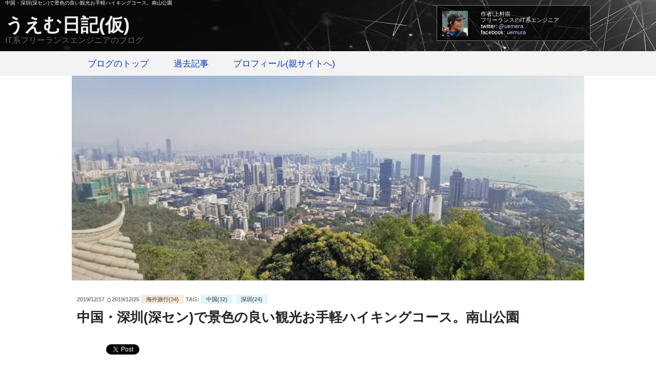

--- FILE ---
content_type: text/html; charset=UTF-8
request_url: https://toyao.net/wp/201911-nanzanpark/
body_size: 28025
content:
<!DOCTYPE html>
<html lang="ja" class="no-js no-svg">
<head>
<meta charset="UTF-8">
<meta name="viewport" content="width=device-width, initial-scale=1">
<meta name="format-detection" content="telephone=no">
<link rel="profile" href="http://gmpg.org/xfn/11">
<link rel="shortcut icon" href="https://toyao.net/wp/wp-content/themes/toyaotheme/favicon.ico" />
<script>(function(html){html.className = html.className.replace(/\bno-js\b/,'js')})(document.documentElement);</script>
<title>中国・深圳(深セン)で景色の良い観光お手軽ハイキングコース。南山公園 &#8211; うえむ日記(仮)</title>
<link rel='dns-prefetch' href='//s.w.org' />
<link rel="alternate" type="application/rss+xml" title="うえむ日記(仮) &raquo; フィード" href="https://toyao.net/wp/feed/" />
<link rel="alternate" type="application/rss+xml" title="うえむ日記(仮) &raquo; コメントフィード" href="https://toyao.net/wp/comments/feed/" />
<link rel="alternate" type="application/rss+xml" title="うえむ日記(仮) &raquo; 中国・深圳(深セン)で景色の良い観光お手軽ハイキングコース。南山公園 のコメントのフィード" href="https://toyao.net/wp/201911-nanzanpark/feed/" />
		<script type="text/javascript">
			window._wpemojiSettings = {"baseUrl":"https:\/\/s.w.org\/images\/core\/emoji\/12.0.0-1\/72x72\/","ext":".png","svgUrl":"https:\/\/s.w.org\/images\/core\/emoji\/12.0.0-1\/svg\/","svgExt":".svg","source":{"concatemoji":"https:\/\/toyao.net\/wp\/wp-includes\/js\/wp-emoji-release.min.js?ver=5.3.20"}};
			!function(e,a,t){var n,r,o,i=a.createElement("canvas"),p=i.getContext&&i.getContext("2d");function s(e,t){var a=String.fromCharCode;p.clearRect(0,0,i.width,i.height),p.fillText(a.apply(this,e),0,0);e=i.toDataURL();return p.clearRect(0,0,i.width,i.height),p.fillText(a.apply(this,t),0,0),e===i.toDataURL()}function c(e){var t=a.createElement("script");t.src=e,t.defer=t.type="text/javascript",a.getElementsByTagName("head")[0].appendChild(t)}for(o=Array("flag","emoji"),t.supports={everything:!0,everythingExceptFlag:!0},r=0;r<o.length;r++)t.supports[o[r]]=function(e){if(!p||!p.fillText)return!1;switch(p.textBaseline="top",p.font="600 32px Arial",e){case"flag":return s([127987,65039,8205,9895,65039],[127987,65039,8203,9895,65039])?!1:!s([55356,56826,55356,56819],[55356,56826,8203,55356,56819])&&!s([55356,57332,56128,56423,56128,56418,56128,56421,56128,56430,56128,56423,56128,56447],[55356,57332,8203,56128,56423,8203,56128,56418,8203,56128,56421,8203,56128,56430,8203,56128,56423,8203,56128,56447]);case"emoji":return!s([55357,56424,55356,57342,8205,55358,56605,8205,55357,56424,55356,57340],[55357,56424,55356,57342,8203,55358,56605,8203,55357,56424,55356,57340])}return!1}(o[r]),t.supports.everything=t.supports.everything&&t.supports[o[r]],"flag"!==o[r]&&(t.supports.everythingExceptFlag=t.supports.everythingExceptFlag&&t.supports[o[r]]);t.supports.everythingExceptFlag=t.supports.everythingExceptFlag&&!t.supports.flag,t.DOMReady=!1,t.readyCallback=function(){t.DOMReady=!0},t.supports.everything||(n=function(){t.readyCallback()},a.addEventListener?(a.addEventListener("DOMContentLoaded",n,!1),e.addEventListener("load",n,!1)):(e.attachEvent("onload",n),a.attachEvent("onreadystatechange",function(){"complete"===a.readyState&&t.readyCallback()})),(n=t.source||{}).concatemoji?c(n.concatemoji):n.wpemoji&&n.twemoji&&(c(n.twemoji),c(n.wpemoji)))}(window,document,window._wpemojiSettings);
		</script>
		<style type="text/css">
img.wp-smiley,
img.emoji {
	display: inline !important;
	border: none !important;
	box-shadow: none !important;
	height: 1em !important;
	width: 1em !important;
	margin: 0 .07em !important;
	vertical-align: -0.1em !important;
	background: none !important;
	padding: 0 !important;
}
</style>
	<link rel='stylesheet' id='crayon-css'  href='https://toyao.net/wp/wp-content/plugins/crayon-syntax-highlighter/css/min/crayon.min.css?ver=_2.7.2_beta' type='text/css' media='all' />
<link rel='stylesheet' id='wp-block-library-css'  href='https://toyao.net/wp/wp-includes/css/dist/block-library/style.min.css?ver=5.3.20' type='text/css' media='all' />
<link rel='stylesheet' id='twentyseventeen-style-css'  href='https://toyao.net/wp/wp-content/themes/toyaotheme/style.css?ver=5.3.20' type='text/css' media='all' />
<!--[if lt IE 9]>
<link rel='stylesheet' id='twentyseventeen-ie8-css'  href='https://toyao.net/wp/wp-content/themes/toyaotheme/assets/css/ie8.css?ver=1.0' type='text/css' media='all' />
<![endif]-->
<link rel='stylesheet' id='lightboxcss-css'  href='https://toyao.net/wp/wp-content/themes/toyaotheme/assets/css/lightbox.css?ver=1.0' type='text/css' media='all' />
<script type='text/javascript' src='https://toyao.net/wp/wp-includes/js/jquery/jquery.js?ver=1.12.4-wp'></script>
<script type='text/javascript' src='https://toyao.net/wp/wp-includes/js/jquery/jquery-migrate.min.js?ver=1.4.1'></script>
<script type='text/javascript'>
/* <![CDATA[ */
var CrayonSyntaxSettings = {"version":"_2.7.2_beta","is_admin":"0","ajaxurl":"https:\/\/toyao.net\/wp\/wp-admin\/admin-ajax.php","prefix":"crayon-","setting":"crayon-setting","selected":"crayon-setting-selected","changed":"crayon-setting-changed","special":"crayon-setting-special","orig_value":"data-orig-value","debug":""};
var CrayonSyntaxStrings = {"copy":"Press %s to Copy, %s to Paste","minimize":"Click To Expand Code"};
/* ]]> */
</script>
<script type='text/javascript' src='https://toyao.net/wp/wp-content/plugins/crayon-syntax-highlighter/js/min/crayon.min.js?ver=_2.7.2_beta'></script>
<!--[if lt IE 9]>
<script type='text/javascript' src='https://toyao.net/wp/wp-content/themes/toyaotheme/assets/js/html5.js?ver=3.7.3'></script>
<![endif]-->
<script type='text/javascript' src='https://toyao.net/wp/wp-content/themes/toyaotheme/assets/js/lightbox.js?ver=1.0'></script>
<link rel='https://api.w.org/' href='https://toyao.net/wp/wp-json/' />
<link rel="EditURI" type="application/rsd+xml" title="RSD" href="https://toyao.net/wp/xmlrpc.php?rsd" />
<link rel="wlwmanifest" type="application/wlwmanifest+xml" href="https://toyao.net/wp/wp-includes/wlwmanifest.xml" /> 
<link rel='prev' title='中国・深圳(深セン)のMakerFaire Shenzhen 2019。個性あふれる出展' href='https://toyao.net/wp/201911-makerfaire/' />
<link rel='next' title='中国・深圳(深セン)から日帰り広州旅行。広州はグルメの街だった' href='https://toyao.net/wp/201911-guangzhou/' />
<meta name="generator" content="WordPress 5.3.20" />
<link rel="canonical" href="https://toyao.net/wp/201911-nanzanpark/" />
<link rel='shortlink' href='https://toyao.net/wp/?p=8844' />
<link rel="alternate" type="application/json+oembed" href="https://toyao.net/wp/wp-json/oembed/1.0/embed?url=https%3A%2F%2Ftoyao.net%2Fwp%2F201911-nanzanpark%2F" />
<link rel="alternate" type="text/xml+oembed" href="https://toyao.net/wp/wp-json/oembed/1.0/embed?url=https%3A%2F%2Ftoyao.net%2Fwp%2F201911-nanzanpark%2F&#038;format=xml" />
<link rel="pingback" href="https://toyao.net/wp/xmlrpc.php">

<!-- BEGIN: WP Social Bookmarking Light HEAD -->


<script>
    (function (d, s, id) {
        var js, fjs = d.getElementsByTagName(s)[0];
        if (d.getElementById(id)) return;
        js = d.createElement(s);
        js.id = id;
        js.src = "//connect.facebook.net/en_US/sdk.js#xfbml=1&version=v2.7";
        fjs.parentNode.insertBefore(js, fjs);
    }(document, 'script', 'facebook-jssdk'));
</script>

<style type="text/css">
    .wp_social_bookmarking_light{
    border: 0 !important;
    padding: 10px 0 20px 0 !important;
    margin: 0 !important;
}
.wp_social_bookmarking_light div{
    float: left !important;
    border: 0 !important;
    padding: 0 !important;
    margin: 0 5px 0px 0 !important;
    min-height: 30px !important;
    line-height: 18px !important;
    text-indent: 0 !important;
}
.wp_social_bookmarking_light img{
    border: 0 !important;
    padding: 0;
    margin: 0;
    vertical-align: top !important;
}
.wp_social_bookmarking_light_clear{
    clear: both !important;
}
#fb-root{
    display: none;
}
.wsbl_twitter{
    width: 100px;
}
.wsbl_facebook_like iframe{
    max-width: none !important;
}
</style>
<!-- END: WP Social Bookmarking Light HEAD -->
<link rel="stylesheet" href="https://stackpath.bootstrapcdn.com/bootstrap/4.3.1/css/bootstrap.min.css" integrity="sha384-ggOyR0iXCbMQv3Xipma34MD+dH/1fQ784/j6cY/iJTQUOhcWr7x9JvoRxT2MZw1T" crossorigin="anonymous">
<script src="https://code.jquery.com/jquery-3.3.1.slim.min.js" integrity="sha384-q8i/X+965DzO0rT7abK41JStQIAqVgRVzpbzo5smXKp4YfRvH+8abtTE1Pi6jizo" crossorigin="anonymous"></script>
<script src="https://cdnjs.cloudflare.com/ajax/libs/popper.js/1.14.7/umd/popper.min.js" integrity="sha384-UO2eT0CpHqdSJQ6hJty5KVphtPhzWj9WO1clHTMGa3JDZwrnQq4sF86dIHNDz0W1" crossorigin="anonymous"></script>
<script src="https://stackpath.bootstrapcdn.com/bootstrap/4.3.1/js/bootstrap.min.js" integrity="sha384-JjSmVgyd0p3pXB1rRibZUAYoIIy6OrQ6VrjIEaFf/nJGzIxFDsf4x0xIM+B07jRM" crossorigin="anonymous"></script>
<link rel="stylesheet" href="https://toyao.net/wp/wp-content/themes/toyaotheme/style_uemura.css" >
  <script>
    lightbox.option({
      'resizeDuration': 100,
      'fadeDuration'  : 100,
      'wrapAround'    : false
    })
  </script>

<script>
// lazy loading https://webtan-tsushin.com/seo-lazy-image-load
document.addEventListener("DOMContentLoaded", function() {
  var lazyImages = [].slice.call(document.querySelectorAll("img.lazy"));

  if ("IntersectionObserver" in window) {
    let lazyImageObserver = new IntersectionObserver(function(entries, observer) {
      entries.forEach(function(entry) {
        if (entry.isIntersecting) {
          let lazyImage = entry.target;
          lazyImage.src = lazyImage.dataset.src;
          if (typeof lazyImage.dataset.srcset === "undefined") {
          }else{
              lazyImage.srcset = lazyImage.dataset.srcset;
          }
          lazyImage.classList.remove("lazy");
          lazyImageObserver.unobserve(lazyImage);
        }
      });
    });

    lazyImages.forEach(function(lazyImage) {
      lazyImageObserver.observe(lazyImage);
    });

    var lazyVideos = [].slice.call(document.querySelectorAll("video.lazy"));
    if ("IntersectionObserver" in window) {
      var lazyVideoObserver = new IntersectionObserver(function(entries, observer) {
        entries.forEach(function(video) {
          if (video.isIntersecting) {
            for (var source in video.target.children) {
              var videoSource = video.target.children[source];
              if (typeof videoSource.tagName === "string" && videoSource.tagName === "SOURCE") {
                videoSource.src = videoSource.dataset.src;
              }
            }

            video.target.load();
            video.target.classList.remove("lazy");
            lazyVideoObserver.unobserve(video.target);
          }
        });
      });

      lazyVideos.forEach(function(lazyVideo) {
        lazyVideoObserver.observe(lazyVideo);
      });
    }

  } else {
    // Possibly fall back to a more compatible method here
  }
});
</script>

<script async src="https://pagead2.googlesyndication.com/pagead/js/adsbygoogle.js"></script>
<script>
     (adsbygoogle = window.adsbygoogle || []).push({
          google_ad_client: "ca-pub-1603221862936092",
          enable_page_level_ads: true
     });
</script>
</head>

<body class="post-template-default single single-post postid-8844 single-format-standard group-blog colors-light">
<h1 class="headh1">中国・深圳(深セン)で景色の良い観光お手軽ハイキングコース。南山公園</h1>
<div id="page" class="site">
	<a class="skip-link screen-reader-text" href="#content">コンテンツへスキップ</a>

  <img src="https://toyao.net/wp/wp-content/themes/toyaotheme/assets/images/toyaoheader.jpg" class="toyaoheader">
      <div class="header-profileblock">
      <div>
        <img src="https://toyao.net/wp//wp-content/uploads/2018/12/uemura_400x400.jpg" width="50px">
        <div class="profile-desc">
          作者:上村崇<br>
          フリーランスのIT系エンジニア<br>
          twitter: <a href="https://twitter.com/uemera" target="_blank">@uemera</a><br>
          facebook: <a href="https://www.facebook.com/uemura" target="_blank">uemura</a><br>
        </div>
      </div>
      <div style="clear:both"></div>
    </div>

  
      <div class="site-branding">
        <div class="wrap">
          <div class="site-branding-text">
                          <p class="site-title"><a href="https://toyao.net/wp/" rel="home">うえむ日記(仮)</a></p>
            
                          <p class="site-description">IT系フリーランスエンジニアのブログ</p>
                      </div><!-- .site-branding-text -->
        </div><!-- .wrap -->
      </div><!-- .site-branding -->

	<header id="masthead" class="site-header" role="banner">

		

    <div class="custom-header">
        <div class="custom-header-media">
        </div>
      



    </div><!-- .custom-header -->

					<!-- <div class="navigation-top"> -->
			<div class="navigation-header">
				<div class="wrap">
					<nav id="site-navigation" class="main-navigation" role="navigation" aria-label="トップメニュー">
	<button class="menu-toggle" aria-controls="top-menu" aria-expanded="false">
		<svg class="icon icon-bars" aria-hidden="true" role="img"> <use href="#icon-bars" xlink:href="#icon-bars"></use> </svg><svg class="icon icon-close" aria-hidden="true" role="img"> <use href="#icon-close" xlink:href="#icon-close"></use> </svg>メニュー	</button>

	<div class="menu-%e3%83%a1%e3%82%a4%e3%83%b3%e3%83%a1%e3%83%8b%e3%83%a5%e3%83%bc-container"><ul id="top-menu" class="menu"><li id="menu-item-7076" class="menu-item menu-item-type-custom menu-item-object-custom menu-item-home menu-item-7076"><a href="https://toyao.net/wp">ブログのトップ</a></li>
<li id="menu-item-7080" class="menu-item menu-item-type-post_type menu-item-object-page menu-item-7080"><a href="https://toyao.net/wp/archive/">過去記事</a></li>
<li id="menu-item-7380" class="menu-item menu-item-type-custom menu-item-object-custom menu-item-7380"><a href="https://toyao.net">プロフィール(親サイトへ)</a></li>
</ul></div>
	</nav><!-- #site-navigation -->
				</div><!-- .wrap -->
			</div><!-- .navigation-top -->
		
	</header><!-- #masthead -->


	<div class="single-featured-image-header"><img width="800" height="600" src="https://toyao.net/wp/wp-content/uploads/2019/12/th_IMG_20191110_122414.jpg" class="attachment-twentyseventeen-featured-image size-twentyseventeen-featured-image wp-post-image" alt="" srcset="https://toyao.net/wp/wp-content/uploads/2019/12/th_IMG_20191110_122414.jpg 800w, https://toyao.net/wp/wp-content/uploads/2019/12/th_IMG_20191110_122414-300x225.jpg 300w, https://toyao.net/wp/wp-content/uploads/2019/12/th_IMG_20191110_122414-768x576.jpg 768w" sizes="100vw" /></div><!-- .single-featured-image-header -->
	<div class="site-content-contain">
		<div id="content" class="site-content">


<div class="wrap">
	<div id="primary" class="content-area">
		<main id="main" class="site-main" role="main">
      <div class="spheader-profileblock">
        <div>
          <img src="https://toyao.net/wp//wp-content/uploads/2018/12/uemura_400x400.jpg" width="30px">
          <div class="profile-desc">
            作者:上村崇 フリーランスのIT系エンジニア<br>
            twitter:<a href="https://twitter.com/uemera" target="_blank">@uemera</a>
            facebook:<a href="https://www.facebook.com/uemura" target="_blank">uemura</a>
          </div>
        </div>
        <div style="clear:both"></div>
      </div>


			
<article id="post-8844" class="post-8844 post type-post status-publish format-standard has-post-thumbnail hentry category-abroadtravel tag-59 tag-60">
		<header class="entry-header">
		<div class="entry-meta"><span class="posted-on"><span class="screen-reader-text">投稿日:</span> <a href="https://toyao.net/wp/201911-nanzanpark/" rel="bookmark"><time class="entry-date published" datetime="2019-12-17T21:03:53+09:00">2019/12/17</time>&nbsp;<svg class="updated" width="10px" xmlns="http://www.w3.org/2000/svg" viewBox="0 0 20 20"><path d="M10 3v2a5 5 0 0 0-3.54 8.54l-1.41 1.41A7 7 0 0 1 10 3zm4.95 2.05A7 7 0 0 1 10 17v-2a5 5 0 0 0 3.54-8.54l1.41-1.41zM10 20l-4-4 4-4v8zm0-12V0l4 4-4 4z"/></svg><time class="updated" datetime="2019-12-25T00:18:37+09:00">2019/12/25</time></a></span><span class="titleblock-catname"><a href="https://toyao.net/wp/category/abroadtravel/">海外旅行(34)</a></span>TAG:<span class="titleblock-tagname"><a href="https://toyao.net/wp/tag/%e4%b8%ad%e5%9b%bd/">中国(32)</a></span><span class="titleblock-tagname"><a href="https://toyao.net/wp/tag/%e6%b7%b1%e5%9c%b3/">深圳(24)</a></span></div><!-- .entry-meta --><h1 class="entry-title">中国・深圳(深セン)で景色の良い観光お手軽ハイキングコース。南山公園</h1>	</header><!-- .entry-header -->

  	
	<div class="entry-content">
		<div class='wp_social_bookmarking_light'>
            <div class="wsbl_hatena_button"><a href="//b.hatena.ne.jp/entry/https://toyao.net/wp/201911-nanzanpark/" class="hatena-bookmark-button" data-hatena-bookmark-title="中国・深圳(深セン)で景色の良い観光お手軽ハイキングコース。南山公園" data-hatena-bookmark-layout="simple-balloon" title="このエントリーをはてなブックマークに追加"> <img src="//b.hatena.ne.jp/images/entry-button/button-only@2x.png" alt="このエントリーをはてなブックマークに追加" width="20" height="20" style="border: none;" /></a><script type="text/javascript" src="//b.hatena.ne.jp/js/bookmark_button.js" charset="utf-8" async="async"></script></div>
            <div class="wsbl_facebook_like"><div id="fb-root"></div><fb:like href="https://toyao.net/wp/201911-nanzanpark/" layout="button_count" action="like" width="100" share="false" show_faces="false" ></fb:like></div>
            <div class="wsbl_twitter"><a href="https://twitter.com/share" class="twitter-share-button" data-url="https://toyao.net/wp/201911-nanzanpark/" data-text="中国・深圳(深セン)で景色の良い観光お手軽ハイキングコース。南山公園" data-lang="en">Tweet</a></div>
    </div>
<br class='wp_social_bookmarking_light_clear' />

2019/11に中国・<strong>深圳(深セン)</strong>に行きました。そのときの旅行記の第11話目です。<br>
この旅行記はシリーズ記事になっています。目次は<a href="https://toyao.net/wp/201911-chinaindex/">こちら</a>から。<br>
<br>
<br>
南山公園というちょっとした山に日帰り登山ハイキングしました。<br>
見晴らしも良く、<strong>香港</strong>も見えるし<strong>深圳</strong>の大都会も眺められるのでおすすめです。<br>
登り口から下山まで、所要時間は3時間くらいです。<br>
ちょっとした観光に良いと思います。<br>
<br>
南山公園はここにあります。深圳の西の方。<br>
<br>
<img class="lazy" src="https://toyao.net/wp/wp-content/themes/toyaotheme/assets/images/dummy.jpg" data-src="https://toyao.net/wp/wp-content/uploads/2019/12/th_Screen-Shot-2019-12-17-at-16.57.56.jpg"><br>
<br>
<br>
南から入って北に抜ける登山ルートで行きました。海上世界駅から歩いて登ります。<br>
<br>
<img class="lazy" src="https://toyao.net/wp/wp-content/themes/toyaotheme/assets/images/dummy.jpg" data-src="https://toyao.net/wp/wp-content/uploads/2019/12/th_Screen-Shot-2019-12-17-at-19.26.06.jpg"><br>
<br>
<div class="articleblock">
<div class="leftphoto">
<a href="https://toyao.net/wp/wp-content/uploads/2019/12/th_IMG_20191110_113607.jpg" data-lightbox="a1">
<img class="lazy" src="https://toyao.net/wp/wp-content/themes/toyaotheme/assets/images/dummy.jpg" data-src="https://toyao.net/wp/wp-content/uploads/2019/12/th_IMG_20191110_113607.jpg" width="300px">
</a>
</div>
<div class="righttext">
11:30に地下鉄2号線の「海上世界」駅を出発しました。<br>
山に向かう途中
</div>
<div style="clear:both"></div>
</div>

<div class="articleblock">
<div class="leftphoto">
<a href="https://toyao.net/wp/wp-content/uploads/2019/12/th_IMG_20191110_114235.jpg" data-lightbox="a1">
<img class="lazy" src="https://toyao.net/wp/wp-content/themes/toyaotheme/assets/images/dummy.jpg" data-src="https://toyao.net/wp/wp-content/uploads/2019/12/th_IMG_20191110_114235.jpg" width="300px">
</a>
</div>
<div class="righttext">
南山公園に至る途中でこんな標識があります。
</div>
<div style="clear:both"></div>
</div>

<div class="articleblock">
<div class="leftphoto">
<a href="https://toyao.net/wp/wp-content/uploads/2019/12/th_IMG_20191110_114544.jpg" data-lightbox="a1">
<img class="lazy" src="https://toyao.net/wp/wp-content/themes/toyaotheme/assets/images/dummy.jpg" data-src="https://toyao.net/wp/wp-content/uploads/2019/12/th_IMG_20191110_114544.jpg" width="300px">
</a>
<a href="https://toyao.net/wp/wp-content/uploads/2019/12/th_Screen-Shot-2019-12-17-at-19.48.11.jpg" data-lightbox="a1">
<img class="lazy" src="https://toyao.net/wp/wp-content/themes/toyaotheme/assets/images/dummy.jpg" data-src="https://toyao.net/wp/wp-content/uploads/2019/12/th_Screen-Shot-2019-12-17-at-19.48.11.jpg" width="300px">
</a>
</div>
<div class="righttext">
11:45 南山公園の入り口。<br>
海上世界駅からは図のように歩いていきます。<br>
</div>
<div style="clear:both"></div>
</div>

<div class="articleblock">
<div class="leftphoto">
<a href="https://toyao.net/wp/wp-content/uploads/2019/12/th_IMG_20191110_114734.jpg" data-lightbox="a1">
<img class="lazy" src="https://toyao.net/wp/wp-content/themes/toyaotheme/assets/images/dummy.jpg" data-src="https://toyao.net/wp/wp-content/uploads/2019/12/th_IMG_20191110_114734.jpg" width="300px">
</a>
</div>
<div class="righttext">
英語の解説
</div>
<div style="clear:both"></div>
</div>

<div class="articleblock">
<div class="leftphoto">
<a href="https://toyao.net/wp/wp-content/uploads/2019/12/th_IMG_20191110_120813.jpg" data-lightbox="a1">
<img class="lazy" src="https://toyao.net/wp/wp-content/themes/toyaotheme/assets/images/dummy.jpg" data-src="https://toyao.net/wp/wp-content/uploads/2019/12/th_IMG_20191110_120813.jpg" width="300px">
</a>
<a href="https://toyao.net/wp/wp-content/uploads/2019/12/th_IMG_20191110_121819.jpg" data-lightbox="a1">
<img class="lazy" src="https://toyao.net/wp/wp-content/themes/toyaotheme/assets/images/dummy.jpg" data-src="https://toyao.net/wp/wp-content/uploads/2019/12/th_IMG_20191110_121819.jpg" width="300px">
</a>
</div>
<div class="righttext">
急な階段を登る。<br>
最初の30分はめちゃきつい。こんな登りしかないのでめげそう。<br>
休み休み行きましょう。<br>
</div>
<div style="clear:both"></div>
</div>

<div class="bottomphoto">
<a href="https://toyao.net/wp/wp-content/uploads/2019/12/th_IMG_20191110_121904.jpg" data-lightbox="a1">
<img class="lazy" src="https://toyao.net/wp/wp-content/themes/toyaotheme/assets/images/dummy.jpg" data-src="https://toyao.net/wp/wp-content/uploads/2019/12/th_IMG_20191110_121904.jpg" width="300px">
</a>
<a href="https://toyao.net/wp/wp-content/uploads/2019/12/th_IMG_20191110_122110.jpg" data-lightbox="a1">
<img class="lazy" src="https://toyao.net/wp/wp-content/themes/toyaotheme/assets/images/dummy.jpg" data-src="https://toyao.net/wp/wp-content/uploads/2019/12/th_IMG_20191110_122110.jpg" width="300px">
</a>
<a href="https://toyao.net/wp/wp-content/uploads/2019/12/th_IMG_20191110_122414.jpg" data-lightbox="a1">
<img class="lazy" src="https://toyao.net/wp/wp-content/themes/toyaotheme/assets/images/dummy.jpg" data-src="https://toyao.net/wp/wp-content/uploads/2019/12/th_IMG_20191110_122414.jpg" width="300px">
</a>
</div>
12:20 登山口からかなり急な階段を登って<strong>齐天亭(斉天亭)</strong>に到着。疲れた。<br>
海抜336mだそうだ。<br>
ハイキングを通してあとから振り返ると、ハイキングコースの中ではここからの景色が一番良かったです。<br>
対岸に香港が見えます。香港へ渡る<strong>深圳湾大橋</strong>もうっすら見えます。<br>
苦労して登った甲斐がありました。<br>
<br>
<img class="lazy" src="https://toyao.net/wp/wp-content/themes/toyaotheme/assets/images/dummy.jpg" data-src="https://toyao.net/wp/wp-content/uploads/2019/12/th_IMG_20191110_122435.jpg"><br>
パノラマ写真<br>

<div class="articleblock">
<div class="leftphoto">
<a href="https://toyao.net/wp/wp-content/uploads/2019/12/th_IMG_20191110_131021.jpg" data-lightbox="a1">
<img class="lazy" src="https://toyao.net/wp/wp-content/themes/toyaotheme/assets/images/dummy.jpg" data-src="https://toyao.net/wp/wp-content/uploads/2019/12/th_IMG_20191110_131021.jpg" width="300px">
</a>
<a href="https://toyao.net/wp/wp-content/uploads/2019/12/th_IMG_20191110_130553.jpg" data-lightbox="a1">
<img class="lazy" src="https://toyao.net/wp/wp-content/themes/toyaotheme/assets/images/dummy.jpg" data-src="https://toyao.net/wp/wp-content/uploads/2019/12/th_IMG_20191110_130553.jpg" width="300px">
</a>
</div>
<div class="righttext">
13:10 <strong>导航台(導航台)</strong>。ナビゲーションデスク<br>
斉天亭からここまではそんなにきつい上りはありません。<br>
たぶんここがコースの真ん中くらいだと思います。<br>
ここから先もそんなに登りません。<br>
</div>
<div style="clear:both"></div>
</div>

<div class="articleblock">
<div class="leftphoto">
<a href="https://toyao.net/wp/wp-content/uploads/2019/12/IMG_20191110_131552.jpg" data-lightbox="a1">
<img class="lazy" src="https://toyao.net/wp/wp-content/themes/toyaotheme/assets/images/dummy.jpg" data-src="https://toyao.net/wp/wp-content/uploads/2019/12/IMG_20191110_131552.jpg" width="300px">
</a>
</div>
<div class="righttext">
導航台付近での地図
</div>
<div style="clear:both"></div>
</div>

<div class="bottomphoto">
<a href="https://toyao.net/wp/wp-content/uploads/2019/12/th_IMG_20191110_131924.jpg" data-lightbox="a1">
<img class="lazy" src="https://toyao.net/wp/wp-content/themes/toyaotheme/assets/images/dummy.jpg" data-src="https://toyao.net/wp/wp-content/uploads/2019/12/th_IMG_20191110_131924.jpg" width="300px">
</a>
<a href="https://toyao.net/wp/wp-content/uploads/2019/12/th_IMG_20191110_132121.jpg" data-lightbox="a1">
<img class="lazy" src="https://toyao.net/wp/wp-content/themes/toyaotheme/assets/images/dummy.jpg" data-src="https://toyao.net/wp/wp-content/uploads/2019/12/th_IMG_20191110_132121.jpg" width="300px">
</a>
<a href="https://toyao.net/wp/wp-content/uploads/2019/12/th_IMG_20191110_132216.jpg" data-lightbox="a1">
<img class="lazy" src="https://toyao.net/wp/wp-content/themes/toyaotheme/assets/images/dummy.jpg" data-src="https://toyao.net/wp/wp-content/uploads/2019/12/th_IMG_20191110_132216.jpg" width="300px">
</a>
</div>
13:20 福寿亭。売店がありました。<br>
わりと広い広場(これが主楼?)がある。<br>

<div class="bottomphoto">
<a href="https://toyao.net/wp/wp-content/uploads/2019/12/th_IMG_20191110_133023.jpg" data-lightbox="a1">
<img class="lazy" src="https://toyao.net/wp/wp-content/themes/toyaotheme/assets/images/dummy.jpg" data-src="https://toyao.net/wp/wp-content/uploads/2019/12/th_IMG_20191110_133023.jpg" width="300px">
</a>
<a href="https://toyao.net/wp/wp-content/uploads/2019/12/th_IMG_20191110_133132.jpg" data-lightbox="a1">
<img class="lazy" src="https://toyao.net/wp/wp-content/themes/toyaotheme/assets/images/dummy.jpg" data-src="https://toyao.net/wp/wp-content/uploads/2019/12/th_IMG_20191110_133132.jpg" width="300px">
</a>
<a href="https://toyao.net/wp/wp-content/uploads/2019/12/th_IMG_20191110_133339.jpg" data-lightbox="a1">
<img class="lazy" src="https://toyao.net/wp/wp-content/themes/toyaotheme/assets/images/dummy.jpg" data-src="https://toyao.net/wp/wp-content/uploads/2019/12/th_IMG_20191110_133339.jpg" width="300px">
</a>
</div>
13:30 集寿亭。<br>
見晴らしはまあまぁ。<br>

<div class="bottomphoto">
<a href="https://toyao.net/wp/wp-content/uploads/2019/12/th_IMG_20191110_140311.jpg" data-lightbox="a1">
<img class="lazy" src="https://toyao.net/wp/wp-content/themes/toyaotheme/assets/images/dummy.jpg" data-src="https://toyao.net/wp/wp-content/uploads/2019/12/th_IMG_20191110_140311.jpg" width="300px">
</a>
<a href="https://toyao.net/wp/wp-content/uploads/2019/12/th_IMG_20191110_134650.jpg" data-lightbox="a1">
<img class="lazy" src="https://toyao.net/wp/wp-content/themes/toyaotheme/assets/images/dummy.jpg" data-src="https://toyao.net/wp/wp-content/uploads/2019/12/th_IMG_20191110_134650.jpg" width="300px">
</a>
<a href="https://toyao.net/wp/wp-content/uploads/2019/12/th_IMG_20191110_134416.jpg" data-lightbox="a1">
<img class="lazy" src="https://toyao.net/wp/wp-content/themes/toyaotheme/assets/images/dummy.jpg" data-src="https://toyao.net/wp/wp-content/uploads/2019/12/th_IMG_20191110_134416.jpg" width="300px">
</a>
</div>
14:00 祝寿亭。<br>
ここからは北側、北東の景色が望めます。<br>
ここからは一気に下ります。<br>
逆方向から登ってくる人たいへんそう&#8230;<br>

<div class="articleblock">
<div class="leftphoto">
<a href="https://toyao.net/wp/wp-content/uploads/2019/12/th_IMG_20191110_140701.jpg" data-lightbox="a1">
<img class="lazy" src="https://toyao.net/wp/wp-content/themes/toyaotheme/assets/images/dummy.jpg" data-src="https://toyao.net/wp/wp-content/uploads/2019/12/th_IMG_20191110_140701.jpg" width="300px">
</a>
<a href="https://toyao.net/wp/wp-content/uploads/2019/12/th_IMG_20191110_142433.jpg" data-lightbox="a1">
<img class="lazy" src="https://toyao.net/wp/wp-content/themes/toyaotheme/assets/images/dummy.jpg" data-src="https://toyao.net/wp/wp-content/uploads/2019/12/th_IMG_20191110_142433.jpg" width="300px">
</a>
</div>
<div class="righttext">
14:30 一気に下って山の麓まで下りてきました。<br>
3時間コースでした。<br>
</div>
<div style="clear:both"></div>
</div>
水は持っていってましたが、途中の売店でも買えます。<br>

下山した場所は地下鉄の駅が近くにないため、バスで帰りました。<br>
<br>
第11話おわり<br>
<br>



<div class="indexblock">
<h3>2019/11 中国旅行ブログもくじ</h3>

<div class="childpageblock">
<div class="leftphoto">
<img class="lazy" src="https://toyao.net/wp/wp-content/themes/toyaotheme/assets/images/dummy.jpg" data-src="https://toyao.net/wp/wp-content/uploads/2019/12/th_th_IMG_20191103_173006.jpg">
</div>
<div class="righttext">
<span>第1話</span><br>
<a href="https://toyao.net/wp/20191103-xiancycling/">中国・西安観光、城壁の上をサイクリング。お手軽に自転車を借りられます。 </a><br>
西安には一周14kmの城壁があります。<br>
この城壁の上は登ることができて、上を歩いたりサイクリングすることができます。<br>
</div>
<div style="clear:both"></div>
</div>

<div class="childpageblock">
<div class="leftphoto">
<img class="lazy" src="https://toyao.net/wp/wp-content/themes/toyaotheme/assets/images/dummy.jpg" data-src="https://toyao.net/wp/wp-content/uploads/2019/12/th_th_IMG_20191104_131313.jpg">
</div>
<div class="righttext">
<span>第2話</span><br>
<a href="https://toyao.net/wp/20191104-huashan/">
行き方詳細解説:中国・西安にある恐ろしく険しい山・華山。恐怖レポート
</a><br>
崖っぷちの登山道がある、めちゃくちゃインスタ映えする山に登ってきました。
</div>
<div style="clear:both"></div>
</div>

<div class="childpageblock">
<div class="leftphoto">
<img class="lazy" src="https://toyao.net/wp/wp-content/themes/toyaotheme/assets/images/dummy.jpg" data-src="https://toyao.net/wp/wp-content/uploads/2019/12/th_th_IMG_20191105_093708.jpg">
</div>
<div class="righttext">
<span>第3話</span><br>
<a href="https://toyao.net/wp/201911-heibayo/">
行き方解説:中国・西安で行くべき場所・兵馬俑(へいばよう)二千年の歴史を見よ
</a><br>
兵馬俑は兵士の人形が大量に埋設されている紀元前200年前の遺跡で、世界遺産にもなっています。<br>
</div>
<div style="clear:both"></div>
</div>

<div class="childpageblock">
<div class="leftphoto">
<img class="lazy" src="https://toyao.net/wp/wp-content/themes/toyaotheme/assets/images/dummy.jpg" data-src="https://toyao.net/wp/wp-content/uploads/2019/12/th_th_IMG_20191104_095712-1.jpg">
</div>
<div class="righttext">
<span>第4話</span><br>
<a href="https://toyao.net/wp/201911-xian/">
中国・西安で食べるべき名物料理13選を詳しく解説
</a><br>
西安で食べた名物をご紹介します。bianbian面がおいしかった。<br>
</div>
<div style="clear:both"></div>
</div>

<div class="childpageblock">
<div class="leftphoto">
<img class="lazy" src="https://toyao.net/wp/wp-content/themes/toyaotheme/assets/images/dummy.jpg" data-src="https://toyao.net/wp/wp-content/uploads/2019/12/th_th_IMG_20191106_141121.jpg">
</div>
<div class="righttext">
<span>第5話</span><br>
<a href="https://toyao.net/wp/201911-shaanxi-museum/">
中国・西安観光 貴重な歴史遺産を展示する陝西歴史博物館(陕西历史博物馆)
</a><br>
膨大な量の展示物がありました。兵馬俑も置いてました。<br>
</div>
<div style="clear:both"></div>
</div>

<div class="childpageblock">
<div class="leftphoto">
<img class="lazy" src="https://toyao.net/wp/wp-content/themes/toyaotheme/assets/images/dummy.jpg" data-src="https://toyao.net/wp/wp-content/uploads/2019/12/th_th_IMG_20191106_163006_1.jpg">
</div>
<div class="righttext">
<span>第6話</span><br>
<a href="https://toyao.net/wp/201911-bath/">
中国・西安 大衆浴場・銭湯・スパ・温泉の探し方と体験レポ
</a><br>
寝台列車に乗る前に体を洗っておこうと思ったので銭湯に行きました。<br>
</div>
<div style="clear:both"></div>
</div>

<div class="childpageblock">
<div class="leftphoto">
<img class="lazy" src="https://toyao.net/wp/wp-content/themes/toyaotheme/assets/images/dummy.jpg" data-src="https://toyao.net/wp/wp-content/uploads/2019/12/th_vlcsnap-2019-12-24-16h42m46s376.jpg">
</div>
<div class="righttext">
<span>第7話</span><br>
<a href="https://toyao.net/wp/201911-didi/">
中国でDiDi(タクシー配車アプリ)を使ったら超絶便利だった件
</a><br>
タクシー配車アプリDiDi(滴滴出行)がものすごく便利でした。中国語会話必要なし。<br>
</div>
<div style="clear:both"></div>
</div>

<div class="childpageblock">
<div class="leftphoto">
<img class="lazy" src="https://toyao.net/wp/wp-content/themes/toyaotheme/assets/images/dummy.jpg" data-src="https://toyao.net/wp/wp-content/uploads/2019/12/th_th_IMG_20191104_183900.jpg">
</div>
<div class="righttext">
<span>第8話</span><br>
<a href="https://toyao.net/wp/201911-xian-etc/">
中国・西安は両替所が無い。その他見たもの観光したもの
</a><br>
西安で体験したその他いろいろなことがら。<br>
</div>
<div style="clear:both"></div>
</div>

<div class="childpageblock">
<div class="leftphoto">
<img class="lazy" src="https://toyao.net/wp/wp-content/themes/toyaotheme/assets/images/dummy.jpg" data-src="https://toyao.net/wp/wp-content/uploads/2019/12/th_th_IMG_20191106_225533.jpg">
</div>
<div class="righttext">
<span>第9話</span><br>
<a href="https://toyao.net/wp/20191106-railway/">
中国の鉄道の乗り方を予約から解説。長距離寝台列車に乗ってみました
</a><br>
西安から深圳(深セン)まで2000kmの距離を乗車しました。29時間の旅<br>
</div>
<div style="clear:both"></div>
</div>

<div class="childpageblock">
<div class="leftphoto">
<img class="lazy" src="https://toyao.net/wp/wp-content/themes/toyaotheme/assets/images/dummy.jpg" data-src="https://toyao.net/wp/wp-content/uploads/2019/12/th_th_IMG_20191109_111324-e1577192800585.jpg">
</div>
<div class="righttext">
<span>第10話</span><br>
<a href="https://toyao.net/wp/201911-makerfaire/">
中国・深圳(深セン)のMakerFaire Shenzhen 2019。個性あふれる出展
</a><br>
ハードウェア系のモノづくり、電子工作をしている人の発表の場MakerFaire Shenzhenを見てきました。<br>
</div>
<div style="clear:both"></div>
</div>

<div class="childpageblock">
<div class="leftphoto">
<img class="lazy" src="https://toyao.net/wp/wp-content/themes/toyaotheme/assets/images/dummy.jpg" data-src="https://toyao.net/wp/wp-content/uploads/2019/12/th_th_IMG_20191110_122414.jpg">
</div>
<div class="righttext">
<span>第11話</span><br>
<a href="https://toyao.net/wp/201911-nanzanpark/">
中国・深圳(深セン)で景色の良い観光お手軽ハイキングコース。南山公園
</a><br>
見晴らしも良く、香港も見えるし深圳の大都会も眺められるのでおすすめです。
<br>
</div>
<div style="clear:both"></div>
</div>

<div class="childpageblock">
<div class="leftphoto">
<img class="lazy" src="https://toyao.net/wp/wp-content/themes/toyaotheme/assets/images/dummy.jpg" data-src="https://toyao.net/wp/wp-content/uploads/2019/12/th_th_IMG_20191111_181018.jpg">
</div>
<div class="righttext">
<span>第12話</span><br>
<a href="https://toyao.net/wp/201911-guangzhou/">
中国・深圳(深セン)から日帰り広州旅行。広州はグルメの街だった
</a><br>
広州はおいしいものがいっぱいありました。深圳から電車ですぐ行けます。
<br>
</div>
<div style="clear:both"></div>
</div>

<div class="childpageblock">
<div class="leftphoto">
<img class="lazy" src="https://toyao.net/wp/wp-content/themes/toyaotheme/assets/images/dummy.jpg" data-src="https://toyao.net/wp/wp-content/uploads/2019/12/th_th_IMG_20191110_154442.jpg">
</div>
<div class="righttext">
<span>第13話</span><br>
<a href="https://toyao.net/wp/201911-shenzhen/">
中国・深圳(深セン)での民泊宿、おいしかったものなど紹介
</a><br>
深圳で体験したその他のものを紹介しています。図書館がすごく大きかった。
<br>
</div>
<div style="clear:both"></div>
</div>

<div class="childpageblock">
<div class="leftphoto">
<img class="lazy" src="https://toyao.net/wp/wp-content/themes/toyaotheme/assets/images/dummy.jpg" data-src="https://toyao.net/wp/wp-content/uploads/2019/12/th_IMG_20191112_104337.jpg">
</div>
<div class="righttext">
<span>第14話</span><br>
<a href="https://toyao.net/wp/20191112-hongkong-breakfast/">
香港で食べた朝ごはん。食事の物価は日本より高い。肉片粥と即蒸鮮蝦腸粉。
</a><br>
中国から香港に渡りました。香港の食事は高い。
<br>
</div>
<div style="clear:both"></div>
</div>

<div class="childpageblock">
<div class="leftphoto">
<img class="lazy" src="https://toyao.net/wp/wp-content/themes/toyaotheme/assets/images/dummy.jpg" data-src="https://toyao.net/wp/wp-content/uploads/2019/12/th_IMG_20191112_113023.jpg">
</div>
<div class="righttext">
<span>第15話</span><br>
<a href="https://toyao.net/wp/201911-hongkong/">
香港の現状。デモ騒動で道が破壊されていたり落書きがあったり。
</a><br>
観光客が訪れるには危険なところもあるんだとは思いますが、昼間の香港はおおむね平和でした。
<br>
</div>
<div style="clear:both"></div>
</div>


<div style="clear:both"></div>
</div>
	</div><!-- .entry-content -->
	
      <div class="footer-profileblock">
      <div>
        <div class="profile-img">
          <img src="https://toyao.net/wp//wp-content/uploads/2018/12/uemura_400x400.jpg" width="50px">
        </div>
        <div class="profile-desc">
          著者:上村崇(Uemura Takashi)<br>
          フリーランスのIT系エンジニア。仕事が無くて困ってます。仕事ください。
          <a href="https://toyao.net/grav/ja/contactform">お問い合わせはこちら</a><br>

          <a href="https://twitter.com/uemera" target="_blank">
              <img src="https://toyao.net/wp/wp-content/themes/toyaotheme/assets/images/twitter_icon.png" width="20px">
          </a>
          <a href="https://www.facebook.com/uemura" target="_blank">
            <img src="https://toyao.net/wp/wp-content/themes/toyaotheme/assets/images/facebook_icon.jpg" width="20px">
          </a><br>
        </div>
      </div>
      <div style="clear:both"></div>
    </div>
  

  <!-- t.uemura 20190804 Google Adsense -->
      <script async src="https://pagead2.googlesyndication.com/pagead/js/adsbygoogle.js"></script>
    <!-- 横長 -->
    <ins class="adsbygoogle"
         style="display:block"
         data-ad-client="ca-pub-1603221862936092"
         data-ad-slot="2753460193"
         data-ad-format="auto"
         data-full-width-responsive="true"></ins>
    <script>
         (adsbygoogle = window.adsbygoogle || []).push({});
    </script>
	
	<footer class="entry-footer"><span class="cat-tags-links">CATEGORY<span class="cat-links"><span class="screen-reader-text">カテゴリー</span><a href="https://toyao.net/wp/category/abroadtravel/">海外旅行(34)</a></span>TAG<span class="tags-links"><span class="screen-reader-text">タグ</span><a href="https://toyao.net/wp/tag/%e4%b8%ad%e5%9b%bd/">中国(32)</a></span><span class="tags-links"><span class="screen-reader-text">タグ</span><a href="https://toyao.net/wp/tag/%e6%b7%b1%e5%9c%b3/">深圳(24)</a></span></span></footer> <!-- .entry-footer -->
</article><!-- #post-## -->
<h2>関連記事</h2><div class="list-postblock"><div class="listpost"><div class="listpostthumbnail">  <a class="listentry-link" href="https://toyao.net/wp/201911-shenzhen/">  <div class="cat-covername">海外旅行</div><img width="300" height="225" src="https://toyao.net/wp/wp-content/uploads/2019/12/th_IMG_20191109_200530-300x225.jpg" class="attachment-medium size-medium wp-post-image" alt="" srcset="https://toyao.net/wp/wp-content/uploads/2019/12/th_IMG_20191109_200530-300x225.jpg 300w, https://toyao.net/wp/wp-content/uploads/2019/12/th_IMG_20191109_200530-768x576.jpg 768w, https://toyao.net/wp/wp-content/uploads/2019/12/th_IMG_20191109_200530.jpg 800w" sizes="100vw" /> </a></div>  <div class="listpostdesc">    <span class="postdate">2019/12/21</span><span class="postcategory">  <a href="https://toyao.net/wp/category/abroadtravel/">海外旅行  </a></span><span class="posttag">  <a href="https://toyao.net/wp/tag/%e4%b8%ad%e5%9b%bd/">中国  </a></span><span class="posttag">  <a href="https://toyao.net/wp/tag/%e6%b0%91%e6%b3%8a/">民泊  </a></span><span class="posttag">  <a href="https://toyao.net/wp/tag/%e6%b7%b1%e5%9c%b3/">深圳  </a></span>    <br>    <div class="desc-block">      <a href="https://toyao.net/wp/201911-shenzhen/" class="recent-title">中国・深圳(深セン)での民泊宿、おいしかったものなど紹介      </a><br>      <div class="excerpt">2019/11に中国・深セン(深圳)に旅行した時の記事の第13話目です。 この旅行記はシリーズ記事になっています。目次はこちらから。 深圳滞在中の細かな話題を書きます。 深圳の宿泊は民泊で。2、3千円で個室に泊まれます  &hellip; <p class="link-more"><a href="https://toyao.net/wp/201911-shenzhen/" class="more-link"><span class="screen-reader-text">"中国・深圳(深セン)での民泊宿、おいしかったものなど紹介" の</span>続きを読む</a></p>        <a class="fordesc" href="https://toyao.net/wp/201911-shenzhen/"></a>      </div>    </div>  </div><div style="clear:both;"></div></div><div class="listpost"><div class="listpostthumbnail">  <a class="listentry-link" href="https://toyao.net/wp/201911-guangzhou/">  <div class="cat-covername">海外旅行</div><img width="300" height="225" src="https://toyao.net/wp/wp-content/uploads/2019/12/th_IMG_20191111_102225-300x225.jpg" class="attachment-medium size-medium wp-post-image" alt="" srcset="https://toyao.net/wp/wp-content/uploads/2019/12/th_IMG_20191111_102225-300x225.jpg 300w, https://toyao.net/wp/wp-content/uploads/2019/12/th_IMG_20191111_102225-768x576.jpg 768w, https://toyao.net/wp/wp-content/uploads/2019/12/th_IMG_20191111_102225.jpg 800w" sizes="100vw" /> </a></div>  <div class="listpostdesc">    <span class="postdate">2019/12/21</span><span class="postcategory">  <a href="https://toyao.net/wp/category/abroadtravel/">海外旅行  </a></span><span class="posttag">  <a href="https://toyao.net/wp/tag/%e4%b8%ad%e5%9b%bd/">中国  </a></span><span class="posttag">  <a href="https://toyao.net/wp/tag/%e5%ba%83%e5%b7%9e/">広州  </a></span><span class="posttag">  <a href="https://toyao.net/wp/tag/%e6%b7%b1%e5%9c%b3/">深圳  </a></span>    <br>    <div class="desc-block">      <a href="https://toyao.net/wp/201911-guangzhou/" class="recent-title">中国・深圳(深セン)から日帰り広州旅行。広州はグルメの街だった      </a><br>      <div class="excerpt">中国の深圳(深セン)から広州に日帰り旅行しました。そのときのレポートです。通常の在来線ルートと高速鉄道のルートの鉄道のチケットの買い方や乗り方について詳細解説しています。広州タワーなど広州の観光スポットや食べるべき名物料理も解説しています。        <a class="fordesc" href="https://toyao.net/wp/201911-guangzhou/"></a>      </div>    </div>  </div><div style="clear:both;"></div></div><div class="listpost"><div class="listpostthumbnail">  <a class="listentry-link" href="https://toyao.net/wp/201911-makerfaire/">  <div class="cat-covername">海外旅行</div><img width="300" height="225" src="https://toyao.net/wp/wp-content/uploads/2019/12/th_IMG_20191109_112954-300x225.jpg" class="attachment-medium size-medium wp-post-image" alt="" srcset="https://toyao.net/wp/wp-content/uploads/2019/12/th_IMG_20191109_112954-300x225.jpg 300w, https://toyao.net/wp/wp-content/uploads/2019/12/th_IMG_20191109_112954-768x576.jpg 768w, https://toyao.net/wp/wp-content/uploads/2019/12/th_IMG_20191109_112954.jpg 800w" sizes="100vw" /> </a></div>  <div class="listpostdesc">    <span class="postdate">2019/12/17</span><span class="postcategory">  <a href="https://toyao.net/wp/category/abroadtravel/">海外旅行  </a></span><span class="posttag">  <a href="https://toyao.net/wp/tag/makerfaire/">MakerFaire  </a></span><span class="posttag">  <a href="https://toyao.net/wp/tag/%e4%b8%ad%e5%9b%bd/">中国  </a></span><span class="posttag">  <a href="https://toyao.net/wp/tag/%e6%b7%b1%e5%9c%b3/">深圳  </a></span>    <br>    <div class="desc-block">      <a href="https://toyao.net/wp/201911-makerfaire/" class="recent-title">中国・深圳(深セン)のMakerFaire Shenzhen 2019。個性あふれる出展      </a><br>      <div class="excerpt">2019/11に中国・深圳(深セン)に行きました。そのときのレポート第10話目です。 この旅行記はシリーズ記事になっています。目次はこちらから。 2019/11/9-10の2日間、MakerFaire Shenzhen  &hellip; <p class="link-more"><a href="https://toyao.net/wp/201911-makerfaire/" class="more-link"><span class="screen-reader-text">"中国・深圳(深セン)のMakerFaire Shenzhen 2019。個性あふれる出展" の</span>続きを読む</a></p>        <a class="fordesc" href="https://toyao.net/wp/201911-makerfaire/"></a>      </div>    </div>  </div><div style="clear:both;"></div></div><div class="listpost"><div class="listpostthumbnail">  <a class="listentry-link" href="https://toyao.net/wp/20191106-railway/">  <div class="cat-covername">海外旅行</div><img width="300" height="225" src="https://toyao.net/wp/wp-content/uploads/2019/12/th_IMG_20191106_225533-300x225.jpg" class="attachment-medium size-medium wp-post-image" alt="" srcset="https://toyao.net/wp/wp-content/uploads/2019/12/th_IMG_20191106_225533-300x225.jpg 300w, https://toyao.net/wp/wp-content/uploads/2019/12/th_IMG_20191106_225533-768x576.jpg 768w, https://toyao.net/wp/wp-content/uploads/2019/12/th_IMG_20191106_225533.jpg 800w" sizes="100vw" /> </a></div>  <div class="listpostdesc">    <span class="postdate">2019/12/17</span><span class="postcategory">  <a href="https://toyao.net/wp/category/abroadtravel/">海外旅行  </a></span><span class="posttag">  <a href="https://toyao.net/wp/tag/%e4%b8%ad%e5%9b%bd/">中国  </a></span><span class="posttag">  <a href="https://toyao.net/wp/tag/%e6%b7%b1%e5%9c%b3/">深圳  </a></span><span class="posttag">  <a href="https://toyao.net/wp/tag/%e8%a5%bf%e5%ae%89/">西安  </a></span><span class="posttag">  <a href="https://toyao.net/wp/tag/%e9%89%84%e9%81%93/">鉄道  </a></span>    <br>    <div class="desc-block">      <a href="https://toyao.net/wp/20191106-railway/" class="recent-title">中国の鉄道の乗り方を予約から解説。長距離寝台列車に乗ってみました      </a><br>      <div class="excerpt">中国大陸の鉄道・寝台列車に乗りましたので手順や乗り方について解説します。西安から深圳(深セン)まで2千キロの距離を乗車しました。事前の予約方法とコツ、寝台の種類、当日の発券と引換、駅の入場方法も解説します。予約は日本語でできるし、とても簡単です。        <a class="fordesc" href="https://toyao.net/wp/20191106-railway/"></a>      </div>    </div>  </div><div style="clear:both;"></div></div><div class="listpost"><div class="listpostthumbnail">  <a class="listentry-link" href="https://toyao.net/wp/20180322shenzhen/">  <div class="cat-covername">海外旅行</div><img width="300" height="168" src="https://toyao.net/wp/wp-content/uploads/2018/03/29356399_10215464291862410_7227176799380176896_o-300x168.jpg" class="attachment-medium size-medium wp-post-image" alt="" srcset="https://toyao.net/wp/wp-content/uploads/2018/03/29356399_10215464291862410_7227176799380176896_o-300x168.jpg 300w, https://toyao.net/wp/wp-content/uploads/2018/03/29356399_10215464291862410_7227176799380176896_o-1024x576.jpg 1024w, https://toyao.net/wp/wp-content/uploads/2018/03/29356399_10215464291862410_7227176799380176896_o.jpg 1440w" sizes="100vw" /> </a></div>  <div class="listpostdesc">    <span class="postdate">2018/03/28</span><span class="postcategory">  <a href="https://toyao.net/wp/category/abroadtravel/">海外旅行  </a></span><span class="posttag">  <a href="https://toyao.net/wp/tag/%e4%b8%ad%e5%9b%bd/">中国  </a></span><span class="posttag">  <a href="https://toyao.net/wp/tag/%e5%b7%a5%e5%a0%b4%e8%a6%8b%e5%ad%a6/">工場見学  </a></span><span class="posttag">  <a href="https://toyao.net/wp/tag/%e6%b7%b1%e5%9c%b3/">深圳  </a></span>    <br>    <div class="desc-block">      <a href="https://toyao.net/wp/20180322shenzhen/" class="recent-title">中国・深圳の工場見学ツアーで中国のありのままを見てきました。      </a><br>      <div class="excerpt">2018/3/18〜21にかけて中国・深圳(シンセン)に行ってきました。3ヶ月前に初めて深圳に行きましたが、それにひきつづき人生2回目の深圳です。 3ヶ月前に深圳に行ったときのブログはこちら。 前回の一人旅深圳旅行におい &hellip; <p class="link-more"><a href="https://toyao.net/wp/20180322shenzhen/" class="more-link"><span class="screen-reader-text">"中国・深圳の工場見学ツアーで中国のありのままを見てきました。" の</span>続きを読む</a></p>        <a class="fordesc" href="https://toyao.net/wp/20180322shenzhen/"></a>      </div>    </div>  </div><div style="clear:both;"></div></div></div>
<div id="comments" class="comments-area">

		<div id="respond" class="comment-respond">
		<h3 id="reply-title" class="comment-reply-title">コメントを残す <small><a rel="nofollow" id="cancel-comment-reply-link" href="/wp/201911-nanzanpark/#respond" style="display:none;">コメントをキャンセル</a></small></h3><form action="https://toyao.net/wp/wp-comments-post.php" method="post" id="commentform" class="comment-form" novalidate><p class="comment-notes"><span id="email-notes">メールアドレスが公開されることはありません。</span> <span class="required">*</span> が付いている欄は必須項目です</p><p class="comment-form-comment"><label for="comment">コメント</label> <textarea id="comment" name="comment" cols="45" rows="8" maxlength="65525" required="required"></textarea></p><p class="comment-form-author"><label for="author">名前 <span class="required">*</span></label> <input id="author" name="author" type="text" value="" size="30" maxlength="245" required='required' /></p>
<p class="comment-form-email"><label for="email">メール <span class="required">*</span></label> <input id="email" name="email" type="email" value="" size="30" maxlength="100" aria-describedby="email-notes" required='required' /></p>
<p class="comment-form-url"><label for="url">サイト</label> <input id="url" name="url" type="url" value="" size="30" maxlength="200" /></p>
<p class="form-submit"><input name="submit" type="submit" id="submit" class="submit" value="コメントを送信" /> <input type='hidden' name='comment_post_ID' value='8844' id='comment_post_ID' />
<input type='hidden' name='comment_parent' id='comment_parent' value='0' />
</p><p style="display: none;"><input type="hidden" id="akismet_comment_nonce" name="akismet_comment_nonce" value="d8b173be2c" /></p><p style="display: none;"><input type="hidden" id="ak_js" name="ak_js" value="203"/></p></form>	</div><!-- #respond -->
	
</div><!-- #comments -->

	<nav class="navigation post-navigation" role="navigation" aria-label="投稿">
		<h2 class="screen-reader-text">投稿ナビゲーション</h2>
		<div class="nav-links"><div class="nav-previous"><a href="https://toyao.net/wp/201911-makerfaire/" rel="prev"><span class="screen-reader-text">過去の投稿</span><span aria-hidden="true" class="nav-subtitle">前</span> <span class="nav-title"><span class="nav-title-icon-wrapper"><svg class="icon icon-arrow-left" aria-hidden="true" role="img"> <use href="#icon-arrow-left" xlink:href="#icon-arrow-left"></use> </svg></span>中国・深圳(深セン)のMakerFaire Shenzhen 2019。個性あふれる出展</span></a></div><div class="nav-next"><a href="https://toyao.net/wp/201911-guangzhou/" rel="next"><span class="screen-reader-text">次の投稿</span><span aria-hidden="true" class="nav-subtitle">次</span> <span class="nav-title">中国・深圳(深セン)から日帰り広州旅行。広州はグルメの街だった<span class="nav-title-icon-wrapper"><svg class="icon icon-arrow-right" aria-hidden="true" role="img"> <use href="#icon-arrow-right" xlink:href="#icon-arrow-right"></use> </svg></span></span></a></div></div>
	</nav>
		</main><!-- #main -->
	</div><!-- #primary -->
	</div><!-- .wrap -->


		</div><!-- #content -->

		<footer id="colophon" class="site-footer" role="contentinfo">
			<div class="wrap">
				
<div class="site-info">
	</div><!-- .site-info -->
      </div><!-- .wrap -->
		</footer><!-- #colophon -->
	</div><!-- .site-content-contain -->
</div><!-- #page -->

<!-- BEGIN: WP Social Bookmarking Light FOOTER -->
    <script>!function(d,s,id){var js,fjs=d.getElementsByTagName(s)[0],p=/^http:/.test(d.location)?'http':'https';if(!d.getElementById(id)){js=d.createElement(s);js.id=id;js.src=p+'://platform.twitter.com/widgets.js';fjs.parentNode.insertBefore(js,fjs);}}(document, 'script', 'twitter-wjs');</script>


<!-- END: WP Social Bookmarking Light FOOTER -->
<script type='text/javascript'>
/* <![CDATA[ */
var twentyseventeenScreenReaderText = {"quote":"<svg class=\"icon icon-quote-right\" aria-hidden=\"true\" role=\"img\"> <use href=\"#icon-quote-right\" xlink:href=\"#icon-quote-right\"><\/use> <\/svg>","expand":"\u30b5\u30d6\u30e1\u30cb\u30e5\u30fc\u3092\u5c55\u958b","collapse":"\u30b5\u30d6\u30e1\u30cb\u30e5\u30fc\u3092\u9589\u3058\u308b","icon":"<svg class=\"icon icon-angle-down\" aria-hidden=\"true\" role=\"img\"> <use href=\"#icon-angle-down\" xlink:href=\"#icon-angle-down\"><\/use> <span class=\"svg-fallback icon-angle-down\"><\/span><\/svg>"};
/* ]]> */
</script>
<script type='text/javascript' src='https://toyao.net/wp/wp-content/themes/toyaotheme/assets/js/skip-link-focus-fix.js?ver=1.0'></script>
<script type='text/javascript' src='https://toyao.net/wp/wp-content/themes/toyaotheme/assets/js/navigation.js?ver=1.0'></script>
<script type='text/javascript' src='https://toyao.net/wp/wp-content/themes/toyaotheme/assets/js/global.js?ver=1.0'></script>
<script type='text/javascript' src='https://toyao.net/wp/wp-includes/js/comment-reply.min.js?ver=5.3.20'></script>
<script type='text/javascript' src='https://toyao.net/wp/wp-includes/js/wp-embed.min.js?ver=5.3.20'></script>
<script async="async" type='text/javascript' src='https://toyao.net/wp/wp-content/plugins/akismet/_inc/form.js?ver=4.1.3'></script>
<svg style="position: absolute; width: 0; height: 0; overflow: hidden;" version="1.1" xmlns="http://www.w3.org/2000/svg" xmlns:xlink="http://www.w3.org/1999/xlink">
<defs>
<symbol id="icon-behance" viewBox="0 0 37 32">
<path class="path1" d="M33 6.054h-9.125v2.214h9.125v-2.214zM28.5 13.661q-1.607 0-2.607 0.938t-1.107 2.545h7.286q-0.321-3.482-3.571-3.482zM28.786 24.107q1.125 0 2.179-0.571t1.357-1.554h3.946q-1.786 5.482-7.625 5.482-3.821 0-6.080-2.357t-2.259-6.196q0-3.714 2.33-6.17t6.009-2.455q2.464 0 4.295 1.214t2.732 3.196 0.902 4.429q0 0.304-0.036 0.839h-11.75q0 1.982 1.027 3.063t2.973 1.080zM4.946 23.214h5.286q3.661 0 3.661-2.982 0-3.214-3.554-3.214h-5.393v6.196zM4.946 13.625h5.018q1.393 0 2.205-0.652t0.813-2.027q0-2.571-3.393-2.571h-4.643v5.25zM0 4.536h10.607q1.554 0 2.768 0.25t2.259 0.848 1.607 1.723 0.563 2.75q0 3.232-3.071 4.696 2.036 0.571 3.071 2.054t1.036 3.643q0 1.339-0.438 2.438t-1.179 1.848-1.759 1.268-2.161 0.75-2.393 0.232h-10.911v-22.5z"></path>
</symbol>
<symbol id="icon-deviantart" viewBox="0 0 18 32">
<path class="path1" d="M18.286 5.411l-5.411 10.393 0.429 0.554h4.982v7.411h-9.054l-0.786 0.536-2.536 4.875-0.536 0.536h-5.375v-5.411l5.411-10.411-0.429-0.536h-4.982v-7.411h9.054l0.786-0.536 2.536-4.875 0.536-0.536h5.375v5.411z"></path>
</symbol>
<symbol id="icon-medium" viewBox="0 0 32 32">
<path class="path1" d="M10.661 7.518v20.946q0 0.446-0.223 0.759t-0.652 0.313q-0.304 0-0.589-0.143l-8.304-4.161q-0.375-0.179-0.634-0.598t-0.259-0.83v-20.357q0-0.357 0.179-0.607t0.518-0.25q0.25 0 0.786 0.268l9.125 4.571q0.054 0.054 0.054 0.089zM11.804 9.321l9.536 15.464-9.536-4.75v-10.714zM32 9.643v18.821q0 0.446-0.25 0.723t-0.679 0.277-0.839-0.232l-7.875-3.929zM31.946 7.5q0 0.054-4.58 7.491t-5.366 8.705l-6.964-11.321 5.786-9.411q0.304-0.5 0.929-0.5 0.25 0 0.464 0.107l9.661 4.821q0.071 0.036 0.071 0.107z"></path>
</symbol>
<symbol id="icon-slideshare" viewBox="0 0 32 32">
<path class="path1" d="M15.589 13.214q0 1.482-1.134 2.545t-2.723 1.063-2.723-1.063-1.134-2.545q0-1.5 1.134-2.554t2.723-1.054 2.723 1.054 1.134 2.554zM24.554 13.214q0 1.482-1.125 2.545t-2.732 1.063q-1.589 0-2.723-1.063t-1.134-2.545q0-1.5 1.134-2.554t2.723-1.054q1.607 0 2.732 1.054t1.125 2.554zM28.571 16.429v-11.911q0-1.554-0.571-2.205t-1.982-0.652h-19.857q-1.482 0-2.009 0.607t-0.527 2.25v12.018q0.768 0.411 1.58 0.714t1.446 0.5 1.446 0.33 1.268 0.196 1.25 0.071 1.045 0.009 1.009-0.036 0.795-0.036q1.214-0.018 1.696 0.482 0.107 0.107 0.179 0.161 0.464 0.446 1.089 0.911 0.125-1.625 2.107-1.554 0.089 0 0.652 0.027t0.768 0.036 0.813 0.018 0.946-0.018 0.973-0.080 1.089-0.152 1.107-0.241 1.196-0.348 1.205-0.482 1.286-0.616zM31.482 16.339q-2.161 2.661-6.643 4.5 1.5 5.089-0.411 8.304-1.179 2.018-3.268 2.643-1.857 0.571-3.25-0.268-1.536-0.911-1.464-2.929l-0.018-5.821v-0.018q-0.143-0.036-0.438-0.107t-0.42-0.089l-0.018 6.036q0.071 2.036-1.482 2.929-1.411 0.839-3.268 0.268-2.089-0.643-3.25-2.679-1.875-3.214-0.393-8.268-4.482-1.839-6.643-4.5-0.446-0.661-0.071-1.125t1.071 0.018q0.054 0.036 0.196 0.125t0.196 0.143v-12.393q0-1.286 0.839-2.196t2.036-0.911h22.446q1.196 0 2.036 0.911t0.839 2.196v12.393l0.375-0.268q0.696-0.482 1.071-0.018t-0.071 1.125z"></path>
</symbol>
<symbol id="icon-snapchat-ghost" viewBox="0 0 30 32">
<path class="path1" d="M15.143 2.286q2.393-0.018 4.295 1.223t2.92 3.438q0.482 1.036 0.482 3.196 0 0.839-0.161 3.411 0.25 0.125 0.5 0.125 0.321 0 0.911-0.241t0.911-0.241q0.518 0 1 0.321t0.482 0.821q0 0.571-0.563 0.964t-1.232 0.563-1.232 0.518-0.563 0.848q0 0.268 0.214 0.768 0.661 1.464 1.83 2.679t2.58 1.804q0.5 0.214 1.429 0.411 0.5 0.107 0.5 0.625 0 1.25-3.911 1.839-0.125 0.196-0.196 0.696t-0.25 0.83-0.589 0.33q-0.357 0-1.107-0.116t-1.143-0.116q-0.661 0-1.107 0.089-0.571 0.089-1.125 0.402t-1.036 0.679-1.036 0.723-1.357 0.598-1.768 0.241q-0.929 0-1.723-0.241t-1.339-0.598-1.027-0.723-1.036-0.679-1.107-0.402q-0.464-0.089-1.125-0.089-0.429 0-1.17 0.134t-1.045 0.134q-0.446 0-0.625-0.33t-0.25-0.848-0.196-0.714q-3.911-0.589-3.911-1.839 0-0.518 0.5-0.625 0.929-0.196 1.429-0.411 1.393-0.571 2.58-1.804t1.83-2.679q0.214-0.5 0.214-0.768 0-0.5-0.563-0.848t-1.241-0.527-1.241-0.563-0.563-0.938q0-0.482 0.464-0.813t0.982-0.33q0.268 0 0.857 0.232t0.946 0.232q0.321 0 0.571-0.125-0.161-2.536-0.161-3.393 0-2.179 0.482-3.214 1.143-2.446 3.071-3.536t4.714-1.125z"></path>
</symbol>
<symbol id="icon-yelp" viewBox="0 0 27 32">
<path class="path1" d="M13.804 23.554v2.268q-0.018 5.214-0.107 5.446-0.214 0.571-0.911 0.714-0.964 0.161-3.241-0.679t-2.902-1.589q-0.232-0.268-0.304-0.643-0.018-0.214 0.071-0.464 0.071-0.179 0.607-0.839t3.232-3.857q0.018 0 1.071-1.25 0.268-0.339 0.705-0.438t0.884 0.063q0.429 0.179 0.67 0.518t0.223 0.75zM11.143 19.071q-0.054 0.982-0.929 1.25l-2.143 0.696q-4.911 1.571-5.214 1.571-0.625-0.036-0.964-0.643-0.214-0.446-0.304-1.339-0.143-1.357 0.018-2.973t0.536-2.223 1-0.571q0.232 0 3.607 1.375 1.25 0.518 2.054 0.839l1.5 0.607q0.411 0.161 0.634 0.545t0.205 0.866zM25.893 24.375q-0.125 0.964-1.634 2.875t-2.42 2.268q-0.661 0.25-1.125-0.125-0.25-0.179-3.286-5.125l-0.839-1.375q-0.25-0.375-0.205-0.821t0.348-0.821q0.625-0.768 1.482-0.464 0.018 0.018 2.125 0.714 3.625 1.179 4.321 1.42t0.839 0.366q0.5 0.393 0.393 1.089zM13.893 13.089q0.089 1.821-0.964 2.179-1.036 0.304-2.036-1.268l-6.75-10.679q-0.143-0.625 0.339-1.107 0.732-0.768 3.705-1.598t4.009-0.563q0.714 0.179 0.875 0.804 0.054 0.321 0.393 5.455t0.429 6.777zM25.714 15.018q0.054 0.696-0.464 1.054-0.268 0.179-5.875 1.536-1.196 0.268-1.625 0.411l0.018-0.036q-0.411 0.107-0.821-0.071t-0.661-0.571q-0.536-0.839 0-1.554 0.018-0.018 1.339-1.821 2.232-3.054 2.679-3.643t0.607-0.696q0.5-0.339 1.161-0.036 0.857 0.411 2.196 2.384t1.446 2.991v0.054z"></path>
</symbol>
<symbol id="icon-vine" viewBox="0 0 27 32">
<path class="path1" d="M26.732 14.768v3.536q-1.804 0.411-3.536 0.411-1.161 2.429-2.955 4.839t-3.241 3.848-2.286 1.902q-1.429 0.804-2.893-0.054-0.5-0.304-1.080-0.777t-1.518-1.491-1.83-2.295-1.92-3.286-1.884-4.357-1.634-5.616-1.259-6.964h5.054q0.464 3.893 1.25 7.116t1.866 5.661 2.17 4.205 2.5 3.482q3.018-3.018 5.125-7.25-2.536-1.286-3.982-3.929t-1.446-5.946q0-3.429 1.857-5.616t5.071-2.188q3.179 0 4.875 1.884t1.696 5.313q0 2.839-1.036 5.107-0.125 0.018-0.348 0.054t-0.821 0.036-1.125-0.107-1.107-0.455-0.902-0.92q0.554-1.839 0.554-3.286 0-1.554-0.518-2.357t-1.411-0.804q-0.946 0-1.518 0.884t-0.571 2.509q0 3.321 1.875 5.241t4.768 1.92q1.107 0 2.161-0.25z"></path>
</symbol>
<symbol id="icon-vk" viewBox="0 0 35 32">
<path class="path1" d="M34.232 9.286q0.411 1.143-2.679 5.25-0.429 0.571-1.161 1.518-1.393 1.786-1.607 2.339-0.304 0.732 0.25 1.446 0.304 0.375 1.446 1.464h0.018l0.071 0.071q2.518 2.339 3.411 3.946 0.054 0.089 0.116 0.223t0.125 0.473-0.009 0.607-0.446 0.491-1.054 0.223l-4.571 0.071q-0.429 0.089-1-0.089t-0.929-0.393l-0.357-0.214q-0.536-0.375-1.25-1.143t-1.223-1.384-1.089-1.036-1.009-0.277q-0.054 0.018-0.143 0.063t-0.304 0.259-0.384 0.527-0.304 0.929-0.116 1.384q0 0.268-0.063 0.491t-0.134 0.33l-0.071 0.089q-0.321 0.339-0.946 0.393h-2.054q-1.268 0.071-2.607-0.295t-2.348-0.946-1.839-1.179-1.259-1.027l-0.446-0.429q-0.179-0.179-0.491-0.536t-1.277-1.625-1.893-2.696-2.188-3.768-2.33-4.857q-0.107-0.286-0.107-0.482t0.054-0.286l0.071-0.107q0.268-0.339 1.018-0.339l4.893-0.036q0.214 0.036 0.411 0.116t0.286 0.152l0.089 0.054q0.286 0.196 0.429 0.571 0.357 0.893 0.821 1.848t0.732 1.455l0.286 0.518q0.518 1.071 1 1.857t0.866 1.223 0.741 0.688 0.607 0.25 0.482-0.089q0.036-0.018 0.089-0.089t0.214-0.393 0.241-0.839 0.17-1.446 0-2.232q-0.036-0.714-0.161-1.304t-0.25-0.821l-0.107-0.214q-0.446-0.607-1.518-0.768-0.232-0.036 0.089-0.429 0.304-0.339 0.679-0.536 0.946-0.464 4.268-0.429 1.464 0.018 2.411 0.232 0.357 0.089 0.598 0.241t0.366 0.429 0.188 0.571 0.063 0.813-0.018 0.982-0.045 1.259-0.027 1.473q0 0.196-0.018 0.75t-0.009 0.857 0.063 0.723 0.205 0.696 0.402 0.438q0.143 0.036 0.304 0.071t0.464-0.196 0.679-0.616 0.929-1.196 1.214-1.92q1.071-1.857 1.911-4.018 0.071-0.179 0.179-0.313t0.196-0.188l0.071-0.054 0.089-0.045t0.232-0.054 0.357-0.009l5.143-0.036q0.696-0.089 1.143 0.045t0.554 0.295z"></path>
</symbol>
<symbol id="icon-search" viewBox="0 0 30 32">
<path class="path1" d="M20.571 14.857q0-3.304-2.348-5.652t-5.652-2.348-5.652 2.348-2.348 5.652 2.348 5.652 5.652 2.348 5.652-2.348 2.348-5.652zM29.714 29.714q0 0.929-0.679 1.607t-1.607 0.679q-0.964 0-1.607-0.679l-6.125-6.107q-3.196 2.214-7.125 2.214-2.554 0-4.884-0.991t-4.018-2.679-2.679-4.018-0.991-4.884 0.991-4.884 2.679-4.018 4.018-2.679 4.884-0.991 4.884 0.991 4.018 2.679 2.679 4.018 0.991 4.884q0 3.929-2.214 7.125l6.125 6.125q0.661 0.661 0.661 1.607z"></path>
</symbol>
<symbol id="icon-envelope-o" viewBox="0 0 32 32">
<path class="path1" d="M29.714 26.857v-13.714q-0.571 0.643-1.232 1.179-4.786 3.679-7.607 6.036-0.911 0.768-1.482 1.196t-1.545 0.866-1.83 0.438h-0.036q-0.857 0-1.83-0.438t-1.545-0.866-1.482-1.196q-2.821-2.357-7.607-6.036-0.661-0.536-1.232-1.179v13.714q0 0.232 0.17 0.402t0.402 0.17h26.286q0.232 0 0.402-0.17t0.17-0.402zM29.714 8.089v-0.438t-0.009-0.232-0.054-0.223-0.098-0.161-0.161-0.134-0.25-0.045h-26.286q-0.232 0-0.402 0.17t-0.17 0.402q0 3 2.625 5.071 3.446 2.714 7.161 5.661 0.107 0.089 0.625 0.527t0.821 0.67 0.795 0.563 0.902 0.491 0.768 0.161h0.036q0.357 0 0.768-0.161t0.902-0.491 0.795-0.563 0.821-0.67 0.625-0.527q3.714-2.946 7.161-5.661 0.964-0.768 1.795-2.063t0.83-2.348zM32 7.429v19.429q0 1.179-0.839 2.018t-2.018 0.839h-26.286q-1.179 0-2.018-0.839t-0.839-2.018v-19.429q0-1.179 0.839-2.018t2.018-0.839h26.286q1.179 0 2.018 0.839t0.839 2.018z"></path>
</symbol>
<symbol id="icon-close" viewBox="0 0 25 32">
<path class="path1" d="M23.179 23.607q0 0.714-0.5 1.214l-2.429 2.429q-0.5 0.5-1.214 0.5t-1.214-0.5l-5.25-5.25-5.25 5.25q-0.5 0.5-1.214 0.5t-1.214-0.5l-2.429-2.429q-0.5-0.5-0.5-1.214t0.5-1.214l5.25-5.25-5.25-5.25q-0.5-0.5-0.5-1.214t0.5-1.214l2.429-2.429q0.5-0.5 1.214-0.5t1.214 0.5l5.25 5.25 5.25-5.25q0.5-0.5 1.214-0.5t1.214 0.5l2.429 2.429q0.5 0.5 0.5 1.214t-0.5 1.214l-5.25 5.25 5.25 5.25q0.5 0.5 0.5 1.214z"></path>
</symbol>
<symbol id="icon-angle-down" viewBox="0 0 21 32">
<path class="path1" d="M19.196 13.143q0 0.232-0.179 0.411l-8.321 8.321q-0.179 0.179-0.411 0.179t-0.411-0.179l-8.321-8.321q-0.179-0.179-0.179-0.411t0.179-0.411l0.893-0.893q0.179-0.179 0.411-0.179t0.411 0.179l7.018 7.018 7.018-7.018q0.179-0.179 0.411-0.179t0.411 0.179l0.893 0.893q0.179 0.179 0.179 0.411z"></path>
</symbol>
<symbol id="icon-folder-open" viewBox="0 0 34 32">
<path class="path1" d="M33.554 17q0 0.554-0.554 1.179l-6 7.071q-0.768 0.911-2.152 1.545t-2.563 0.634h-19.429q-0.607 0-1.080-0.232t-0.473-0.768q0-0.554 0.554-1.179l6-7.071q0.768-0.911 2.152-1.545t2.563-0.634h19.429q0.607 0 1.080 0.232t0.473 0.768zM27.429 10.857v2.857h-14.857q-1.679 0-3.518 0.848t-2.929 2.134l-6.107 7.179q0-0.071-0.009-0.223t-0.009-0.223v-17.143q0-1.643 1.179-2.821t2.821-1.179h5.714q1.643 0 2.821 1.179t1.179 2.821v0.571h9.714q1.643 0 2.821 1.179t1.179 2.821z"></path>
</symbol>
<symbol id="icon-twitter" viewBox="0 0 30 32">
<path class="path1" d="M28.929 7.286q-1.196 1.75-2.893 2.982 0.018 0.25 0.018 0.75 0 2.321-0.679 4.634t-2.063 4.437-3.295 3.759-4.607 2.607-5.768 0.973q-4.839 0-8.857-2.589 0.625 0.071 1.393 0.071 4.018 0 7.161-2.464-1.875-0.036-3.357-1.152t-2.036-2.848q0.589 0.089 1.089 0.089 0.768 0 1.518-0.196-2-0.411-3.313-1.991t-1.313-3.67v-0.071q1.214 0.679 2.607 0.732-1.179-0.786-1.875-2.054t-0.696-2.75q0-1.571 0.786-2.911 2.161 2.661 5.259 4.259t6.634 1.777q-0.143-0.679-0.143-1.321 0-2.393 1.688-4.080t4.080-1.688q2.5 0 4.214 1.821 1.946-0.375 3.661-1.393-0.661 2.054-2.536 3.179 1.661-0.179 3.321-0.893z"></path>
</symbol>
<symbol id="icon-facebook" viewBox="0 0 19 32">
<path class="path1" d="M17.125 0.214v4.714h-2.804q-1.536 0-2.071 0.643t-0.536 1.929v3.375h5.232l-0.696 5.286h-4.536v13.554h-5.464v-13.554h-4.554v-5.286h4.554v-3.893q0-3.321 1.857-5.152t4.946-1.83q2.625 0 4.071 0.214z"></path>
</symbol>
<symbol id="icon-github" viewBox="0 0 27 32">
<path class="path1" d="M13.714 2.286q3.732 0 6.884 1.839t4.991 4.991 1.839 6.884q0 4.482-2.616 8.063t-6.759 4.955q-0.482 0.089-0.714-0.125t-0.232-0.536q0-0.054 0.009-1.366t0.009-2.402q0-1.732-0.929-2.536 1.018-0.107 1.83-0.321t1.679-0.696 1.446-1.188 0.946-1.875 0.366-2.688q0-2.125-1.411-3.679 0.661-1.625-0.143-3.643-0.5-0.161-1.446 0.196t-1.643 0.786l-0.679 0.429q-1.661-0.464-3.429-0.464t-3.429 0.464q-0.286-0.196-0.759-0.482t-1.491-0.688-1.518-0.241q-0.804 2.018-0.143 3.643-1.411 1.554-1.411 3.679 0 1.518 0.366 2.679t0.938 1.875 1.438 1.196 1.679 0.696 1.83 0.321q-0.696 0.643-0.875 1.839-0.375 0.179-0.804 0.268t-1.018 0.089-1.17-0.384-0.991-1.116q-0.339-0.571-0.866-0.929t-0.884-0.429l-0.357-0.054q-0.375 0-0.518 0.080t-0.089 0.205 0.161 0.25 0.232 0.214l0.125 0.089q0.393 0.179 0.777 0.679t0.563 0.911l0.179 0.411q0.232 0.679 0.786 1.098t1.196 0.536 1.241 0.125 0.991-0.063l0.411-0.071q0 0.679 0.009 1.58t0.009 0.973q0 0.321-0.232 0.536t-0.714 0.125q-4.143-1.375-6.759-4.955t-2.616-8.063q0-3.732 1.839-6.884t4.991-4.991 6.884-1.839zM5.196 21.982q0.054-0.125-0.125-0.214-0.179-0.054-0.232 0.036-0.054 0.125 0.125 0.214 0.161 0.107 0.232-0.036zM5.75 22.589q0.125-0.089-0.036-0.286-0.179-0.161-0.286-0.054-0.125 0.089 0.036 0.286 0.179 0.179 0.286 0.054zM6.286 23.393q0.161-0.125 0-0.339-0.143-0.232-0.304-0.107-0.161 0.089 0 0.321t0.304 0.125zM7.036 24.143q0.143-0.143-0.071-0.339-0.214-0.214-0.357-0.054-0.161 0.143 0.071 0.339 0.214 0.214 0.357 0.054zM8.054 24.589q0.054-0.196-0.232-0.286-0.268-0.071-0.339 0.125t0.232 0.268q0.268 0.107 0.339-0.107zM9.179 24.679q0-0.232-0.304-0.196-0.286 0-0.286 0.196 0 0.232 0.304 0.196 0.286 0 0.286-0.196zM10.214 24.5q-0.036-0.196-0.321-0.161-0.286 0.054-0.25 0.268t0.321 0.143 0.25-0.25z"></path>
</symbol>
<symbol id="icon-bars" viewBox="0 0 27 32">
<path class="path1" d="M27.429 24v2.286q0 0.464-0.339 0.804t-0.804 0.339h-25.143q-0.464 0-0.804-0.339t-0.339-0.804v-2.286q0-0.464 0.339-0.804t0.804-0.339h25.143q0.464 0 0.804 0.339t0.339 0.804zM27.429 14.857v2.286q0 0.464-0.339 0.804t-0.804 0.339h-25.143q-0.464 0-0.804-0.339t-0.339-0.804v-2.286q0-0.464 0.339-0.804t0.804-0.339h25.143q0.464 0 0.804 0.339t0.339 0.804zM27.429 5.714v2.286q0 0.464-0.339 0.804t-0.804 0.339h-25.143q-0.464 0-0.804-0.339t-0.339-0.804v-2.286q0-0.464 0.339-0.804t0.804-0.339h25.143q0.464 0 0.804 0.339t0.339 0.804z"></path>
</symbol>
<symbol id="icon-google-plus" viewBox="0 0 41 32">
<path class="path1" d="M25.661 16.304q0 3.714-1.554 6.616t-4.429 4.536-6.589 1.634q-2.661 0-5.089-1.036t-4.179-2.786-2.786-4.179-1.036-5.089 1.036-5.089 2.786-4.179 4.179-2.786 5.089-1.036q5.107 0 8.768 3.429l-3.554 3.411q-2.089-2.018-5.214-2.018-2.196 0-4.063 1.107t-2.955 3.009-1.089 4.152 1.089 4.152 2.955 3.009 4.063 1.107q1.482 0 2.723-0.411t2.045-1.027 1.402-1.402 0.875-1.482 0.384-1.321h-7.429v-4.5h12.357q0.214 1.125 0.214 2.179zM41.143 14.125v3.75h-3.732v3.732h-3.75v-3.732h-3.732v-3.75h3.732v-3.732h3.75v3.732h3.732z"></path>
</symbol>
<symbol id="icon-linkedin" viewBox="0 0 27 32">
<path class="path1" d="M6.232 11.161v17.696h-5.893v-17.696h5.893zM6.607 5.696q0.018 1.304-0.902 2.179t-2.42 0.875h-0.036q-1.464 0-2.357-0.875t-0.893-2.179q0-1.321 0.92-2.188t2.402-0.866 2.375 0.866 0.911 2.188zM27.429 18.714v10.143h-5.875v-9.464q0-1.875-0.723-2.938t-2.259-1.063q-1.125 0-1.884 0.616t-1.134 1.527q-0.196 0.536-0.196 1.446v9.875h-5.875q0.036-7.125 0.036-11.554t-0.018-5.286l-0.018-0.857h5.875v2.571h-0.036q0.357-0.571 0.732-1t1.009-0.929 1.554-0.777 2.045-0.277q3.054 0 4.911 2.027t1.857 5.938z"></path>
</symbol>
<symbol id="icon-quote-right" viewBox="0 0 30 32">
<path class="path1" d="M13.714 5.714v12.571q0 1.857-0.723 3.545t-1.955 2.92-2.92 1.955-3.545 0.723h-1.143q-0.464 0-0.804-0.339t-0.339-0.804v-2.286q0-0.464 0.339-0.804t0.804-0.339h1.143q1.893 0 3.232-1.339t1.339-3.232v-0.571q0-0.714-0.5-1.214t-1.214-0.5h-4q-1.429 0-2.429-1t-1-2.429v-6.857q0-1.429 1-2.429t2.429-1h6.857q1.429 0 2.429 1t1 2.429zM29.714 5.714v12.571q0 1.857-0.723 3.545t-1.955 2.92-2.92 1.955-3.545 0.723h-1.143q-0.464 0-0.804-0.339t-0.339-0.804v-2.286q0-0.464 0.339-0.804t0.804-0.339h1.143q1.893 0 3.232-1.339t1.339-3.232v-0.571q0-0.714-0.5-1.214t-1.214-0.5h-4q-1.429 0-2.429-1t-1-2.429v-6.857q0-1.429 1-2.429t2.429-1h6.857q1.429 0 2.429 1t1 2.429z"></path>
</symbol>
<symbol id="icon-mail-reply" viewBox="0 0 32 32">
<path class="path1" d="M32 20q0 2.964-2.268 8.054-0.054 0.125-0.188 0.429t-0.241 0.536-0.232 0.393q-0.214 0.304-0.5 0.304-0.268 0-0.42-0.179t-0.152-0.446q0-0.161 0.045-0.473t0.045-0.42q0.089-1.214 0.089-2.196 0-1.804-0.313-3.232t-0.866-2.473-1.429-1.804-1.884-1.241-2.375-0.759-2.75-0.384-3.134-0.107h-4v4.571q0 0.464-0.339 0.804t-0.804 0.339-0.804-0.339l-9.143-9.143q-0.339-0.339-0.339-0.804t0.339-0.804l9.143-9.143q0.339-0.339 0.804-0.339t0.804 0.339 0.339 0.804v4.571h4q12.732 0 15.625 7.196 0.946 2.393 0.946 5.946z"></path>
</symbol>
<symbol id="icon-youtube" viewBox="0 0 27 32">
<path class="path1" d="M17.339 22.214v3.768q0 1.196-0.696 1.196-0.411 0-0.804-0.393v-5.375q0.393-0.393 0.804-0.393 0.696 0 0.696 1.196zM23.375 22.232v0.821h-1.607v-0.821q0-1.214 0.804-1.214t0.804 1.214zM6.125 18.339h1.911v-1.679h-5.571v1.679h1.875v10.161h1.786v-10.161zM11.268 28.5h1.589v-8.821h-1.589v6.75q-0.536 0.75-1.018 0.75-0.321 0-0.375-0.375-0.018-0.054-0.018-0.625v-6.5h-1.589v6.982q0 0.875 0.143 1.304 0.214 0.661 1.036 0.661 0.857 0 1.821-1.089v0.964zM18.929 25.857v-3.518q0-1.304-0.161-1.768-0.304-1-1.268-1-0.893 0-1.661 0.964v-3.875h-1.589v11.839h1.589v-0.857q0.804 0.982 1.661 0.982 0.964 0 1.268-0.982 0.161-0.482 0.161-1.786zM24.964 25.679v-0.232h-1.625q0 0.911-0.036 1.089-0.125 0.643-0.714 0.643-0.821 0-0.821-1.232v-1.554h3.196v-1.839q0-1.411-0.482-2.071-0.696-0.911-1.893-0.911-1.214 0-1.911 0.911-0.5 0.661-0.5 2.071v3.089q0 1.411 0.518 2.071 0.696 0.911 1.929 0.911 1.286 0 1.929-0.946 0.321-0.482 0.375-0.964 0.036-0.161 0.036-1.036zM14.107 9.375v-3.75q0-1.232-0.768-1.232t-0.768 1.232v3.75q0 1.25 0.768 1.25t0.768-1.25zM26.946 22.786q0 4.179-0.464 6.25-0.25 1.054-1.036 1.768t-1.821 0.821q-3.286 0.375-9.911 0.375t-9.911-0.375q-1.036-0.107-1.83-0.821t-1.027-1.768q-0.464-2-0.464-6.25 0-4.179 0.464-6.25 0.25-1.054 1.036-1.768t1.839-0.839q3.268-0.357 9.893-0.357t9.911 0.357q1.036 0.125 1.83 0.839t1.027 1.768q0.464 2 0.464 6.25zM9.125 0h1.821l-2.161 7.125v4.839h-1.786v-4.839q-0.25-1.321-1.089-3.786-0.661-1.839-1.161-3.339h1.893l1.268 4.696zM15.732 5.946v3.125q0 1.446-0.5 2.107-0.661 0.911-1.893 0.911-1.196 0-1.875-0.911-0.5-0.679-0.5-2.107v-3.125q0-1.429 0.5-2.089 0.679-0.911 1.875-0.911 1.232 0 1.893 0.911 0.5 0.661 0.5 2.089zM21.714 3.054v8.911h-1.625v-0.982q-0.946 1.107-1.839 1.107-0.821 0-1.054-0.661-0.143-0.429-0.143-1.339v-7.036h1.625v6.554q0 0.589 0.018 0.625 0.054 0.393 0.375 0.393 0.482 0 1.018-0.768v-6.804h1.625z"></path>
</symbol>
<symbol id="icon-dropbox" viewBox="0 0 32 32">
<path class="path1" d="M7.179 12.625l8.821 5.446-6.107 5.089-8.75-5.696zM24.786 22.536v1.929l-8.75 5.232v0.018l-0.018-0.018-0.018 0.018v-0.018l-8.732-5.232v-1.929l2.625 1.714 6.107-5.071v-0.036l0.018 0.018 0.018-0.018v0.036l6.125 5.071zM9.893 2.107l6.107 5.089-8.821 5.429-6.036-4.821zM24.821 12.625l6.036 4.839-8.732 5.696-6.125-5.089zM22.125 2.107l8.732 5.696-6.036 4.821-8.821-5.429z"></path>
</symbol>
<symbol id="icon-instagram" viewBox="0 0 27 32">
<path class="path1" d="M18.286 16q0-1.893-1.339-3.232t-3.232-1.339-3.232 1.339-1.339 3.232 1.339 3.232 3.232 1.339 3.232-1.339 1.339-3.232zM20.75 16q0 2.929-2.054 4.982t-4.982 2.054-4.982-2.054-2.054-4.982 2.054-4.982 4.982-2.054 4.982 2.054 2.054 4.982zM22.679 8.679q0 0.679-0.482 1.161t-1.161 0.482-1.161-0.482-0.482-1.161 0.482-1.161 1.161-0.482 1.161 0.482 0.482 1.161zM13.714 4.75q-0.125 0-1.366-0.009t-1.884 0-1.723 0.054-1.839 0.179-1.277 0.33q-0.893 0.357-1.571 1.036t-1.036 1.571q-0.196 0.518-0.33 1.277t-0.179 1.839-0.054 1.723 0 1.884 0.009 1.366-0.009 1.366 0 1.884 0.054 1.723 0.179 1.839 0.33 1.277q0.357 0.893 1.036 1.571t1.571 1.036q0.518 0.196 1.277 0.33t1.839 0.179 1.723 0.054 1.884 0 1.366-0.009 1.366 0.009 1.884 0 1.723-0.054 1.839-0.179 1.277-0.33q0.893-0.357 1.571-1.036t1.036-1.571q0.196-0.518 0.33-1.277t0.179-1.839 0.054-1.723 0-1.884-0.009-1.366 0.009-1.366 0-1.884-0.054-1.723-0.179-1.839-0.33-1.277q-0.357-0.893-1.036-1.571t-1.571-1.036q-0.518-0.196-1.277-0.33t-1.839-0.179-1.723-0.054-1.884 0-1.366 0.009zM27.429 16q0 4.089-0.089 5.661-0.179 3.714-2.214 5.75t-5.75 2.214q-1.571 0.089-5.661 0.089t-5.661-0.089q-3.714-0.179-5.75-2.214t-2.214-5.75q-0.089-1.571-0.089-5.661t0.089-5.661q0.179-3.714 2.214-5.75t5.75-2.214q1.571-0.089 5.661-0.089t5.661 0.089q3.714 0.179 5.75 2.214t2.214 5.75q0.089 1.571 0.089 5.661z"></path>
</symbol>
<symbol id="icon-flickr" viewBox="0 0 27 32">
<path class="path1" d="M22.286 2.286q2.125 0 3.634 1.509t1.509 3.634v17.143q0 2.125-1.509 3.634t-3.634 1.509h-17.143q-2.125 0-3.634-1.509t-1.509-3.634v-17.143q0-2.125 1.509-3.634t3.634-1.509h17.143zM12.464 16q0-1.571-1.107-2.679t-2.679-1.107-2.679 1.107-1.107 2.679 1.107 2.679 2.679 1.107 2.679-1.107 1.107-2.679zM22.536 16q0-1.571-1.107-2.679t-2.679-1.107-2.679 1.107-1.107 2.679 1.107 2.679 2.679 1.107 2.679-1.107 1.107-2.679z"></path>
</symbol>
<symbol id="icon-tumblr" viewBox="0 0 19 32">
<path class="path1" d="M16.857 23.732l1.429 4.232q-0.411 0.625-1.982 1.179t-3.161 0.571q-1.857 0.036-3.402-0.464t-2.545-1.321-1.696-1.893-0.991-2.143-0.295-2.107v-9.714h-3v-3.839q1.286-0.464 2.304-1.241t1.625-1.607 1.036-1.821 0.607-1.768 0.268-1.58q0.018-0.089 0.080-0.152t0.134-0.063h4.357v7.571h5.946v4.5h-5.964v9.25q0 0.536 0.116 1t0.402 0.938 0.884 0.741 1.455 0.25q1.393-0.036 2.393-0.518z"></path>
</symbol>
<symbol id="icon-dockerhub" viewBox="0 0 24 28">
<path class="path1" d="M1.597 10.257h2.911v2.83H1.597v-2.83zm3.573 0h2.91v2.83H5.17v-2.83zm0-3.627h2.91v2.829H5.17V6.63zm3.57 3.627h2.912v2.83H8.74v-2.83zm0-3.627h2.912v2.829H8.74V6.63zm3.573 3.627h2.911v2.83h-2.911v-2.83zm0-3.627h2.911v2.829h-2.911V6.63zm3.572 3.627h2.911v2.83h-2.911v-2.83zM12.313 3h2.911v2.83h-2.911V3zm-6.65 14.173c-.449 0-.812.354-.812.788 0 .435.364.788.812.788.447 0 .811-.353.811-.788 0-.434-.363-.788-.811-.788"></path>
<path class="path2" d="M28.172 11.721c-.978-.549-2.278-.624-3.388-.306-.136-1.146-.91-2.149-1.83-2.869l-.366-.286-.307.345c-.618.692-.8 1.845-.718 2.73.063.651.273 1.312.685 1.834-.313.183-.668.328-.985.434-.646.212-1.347.33-2.028.33H.083l-.042.429c-.137 1.432.065 2.866.674 4.173l.262.519.03.048c1.8 2.973 4.963 4.225 8.41 4.225 6.672 0 12.174-2.896 14.702-9.015 1.689.085 3.417-.4 4.243-1.968l.211-.4-.401-.223zM5.664 19.458c-.85 0-1.542-.671-1.542-1.497 0-.825.691-1.498 1.541-1.498.849 0 1.54.672 1.54 1.497s-.69 1.498-1.539 1.498z"></path>
</symbol>
<symbol id="icon-dribbble" viewBox="0 0 27 32">
<path class="path1" d="M18.286 26.786q-0.75-4.304-2.5-8.893h-0.036l-0.036 0.018q-0.286 0.107-0.768 0.295t-1.804 0.875-2.446 1.464-2.339 2.045-1.839 2.643l-0.268-0.196q3.286 2.679 7.464 2.679 2.357 0 4.571-0.929zM14.982 15.946q-0.375-0.875-0.946-1.982-5.554 1.661-12.018 1.661-0.018 0.125-0.018 0.375 0 2.214 0.786 4.223t2.214 3.598q0.893-1.589 2.205-2.973t2.545-2.223 2.33-1.446 1.777-0.857l0.661-0.232q0.071-0.018 0.232-0.063t0.232-0.080zM13.071 12.161q-2.143-3.804-4.357-6.75-2.464 1.161-4.179 3.321t-2.286 4.857q5.393 0 10.821-1.429zM25.286 17.857q-3.75-1.071-7.304-0.518 1.554 4.268 2.286 8.375 1.982-1.339 3.304-3.384t1.714-4.473zM10.911 4.625q-0.018 0-0.036 0.018 0.018-0.018 0.036-0.018zM21.446 7.214q-3.304-2.929-7.732-2.929-1.357 0-2.768 0.339 2.339 3.036 4.393 6.821 1.232-0.464 2.321-1.080t1.723-1.098 1.17-1.018 0.67-0.723zM25.429 15.875q-0.054-4.143-2.661-7.321l-0.018 0.018q-0.161 0.214-0.339 0.438t-0.777 0.795-1.268 1.080-1.786 1.161-2.348 1.152q0.446 0.946 0.786 1.696 0.036 0.107 0.116 0.313t0.134 0.295q0.643-0.089 1.33-0.125t1.313-0.036 1.232 0.027 1.143 0.071 1.009 0.098 0.857 0.116 0.652 0.107 0.446 0.080zM27.429 16q0 3.732-1.839 6.884t-4.991 4.991-6.884 1.839-6.884-1.839-4.991-4.991-1.839-6.884 1.839-6.884 4.991-4.991 6.884-1.839 6.884 1.839 4.991 4.991 1.839 6.884z"></path>
</symbol>
<symbol id="icon-skype" viewBox="0 0 27 32">
<path class="path1" d="M20.946 18.982q0-0.893-0.348-1.634t-0.866-1.223-1.304-0.875-1.473-0.607-1.563-0.411l-1.857-0.429q-0.536-0.125-0.786-0.188t-0.625-0.205-0.536-0.286-0.295-0.375-0.134-0.536q0-1.375 2.571-1.375 0.768 0 1.375 0.214t0.964 0.509 0.679 0.598 0.714 0.518 0.857 0.214q0.839 0 1.348-0.571t0.509-1.375q0-0.982-1-1.777t-2.536-1.205-3.25-0.411q-1.214 0-2.357 0.277t-2.134 0.839-1.589 1.554-0.598 2.295q0 1.089 0.339 1.902t1 1.348 1.429 0.866 1.839 0.58l2.607 0.643q1.607 0.393 2 0.643 0.571 0.357 0.571 1.071 0 0.696-0.714 1.152t-1.875 0.455q-0.911 0-1.634-0.286t-1.161-0.688-0.813-0.804-0.821-0.688-0.964-0.286q-0.893 0-1.348 0.536t-0.455 1.339q0 1.643 2.179 2.813t5.196 1.17q1.304 0 2.5-0.33t2.188-0.955 1.58-1.67 0.589-2.348zM27.429 22.857q0 2.839-2.009 4.848t-4.848 2.009q-2.321 0-4.179-1.429-1.375 0.286-2.679 0.286-2.554 0-4.884-0.991t-4.018-2.679-2.679-4.018-0.991-4.884q0-1.304 0.286-2.679-1.429-1.857-1.429-4.179 0-2.839 2.009-4.848t4.848-2.009q2.321 0 4.179 1.429 1.375-0.286 2.679-0.286 2.554 0 4.884 0.991t4.018 2.679 2.679 4.018 0.991 4.884q0 1.304-0.286 2.679 1.429 1.857 1.429 4.179z"></path>
</symbol>
<symbol id="icon-foursquare" viewBox="0 0 23 32">
<path class="path1" d="M17.857 7.75l0.661-3.464q0.089-0.411-0.161-0.714t-0.625-0.304h-12.714q-0.411 0-0.688 0.304t-0.277 0.661v19.661q0 0.125 0.107 0.018l5.196-6.286q0.411-0.464 0.679-0.598t0.857-0.134h4.268q0.393 0 0.661-0.259t0.321-0.527q0.429-2.321 0.661-3.411 0.071-0.375-0.205-0.714t-0.652-0.339h-5.25q-0.518 0-0.857-0.339t-0.339-0.857v-0.75q0-0.518 0.339-0.848t0.857-0.33h6.179q0.321 0 0.625-0.241t0.357-0.527zM21.911 3.786q-0.268 1.304-0.955 4.759t-1.241 6.25-0.625 3.098q-0.107 0.393-0.161 0.58t-0.25 0.58-0.438 0.589-0.688 0.375-1.036 0.179h-4.839q-0.232 0-0.393 0.179-0.143 0.161-7.607 8.821-0.393 0.446-1.045 0.509t-0.866-0.098q-0.982-0.393-0.982-1.75v-25.179q0-0.982 0.679-1.83t2.143-0.848h15.857q1.696 0 2.268 0.946t0.179 2.839zM21.911 3.786l-2.821 14.107q0.071-0.304 0.625-3.098t1.241-6.25 0.955-4.759z"></path>
</symbol>
<symbol id="icon-wordpress" viewBox="0 0 32 32">
<path class="path1" d="M2.268 16q0-2.911 1.196-5.589l6.554 17.946q-3.5-1.696-5.625-5.018t-2.125-7.339zM25.268 15.304q0 0.339-0.045 0.688t-0.179 0.884-0.205 0.786-0.313 1.054-0.313 1.036l-1.357 4.571-4.964-14.75q0.821-0.054 1.571-0.143 0.339-0.036 0.464-0.33t-0.045-0.554-0.509-0.241l-3.661 0.179q-1.339-0.018-3.607-0.179-0.214-0.018-0.366 0.089t-0.205 0.268-0.027 0.33 0.161 0.295 0.348 0.143l1.429 0.143 2.143 5.857-3 9-5-14.857q0.821-0.054 1.571-0.143 0.339-0.036 0.464-0.33t-0.045-0.554-0.509-0.241l-3.661 0.179q-0.125 0-0.411-0.009t-0.464-0.009q1.875-2.857 4.902-4.527t6.563-1.67q2.625 0 5.009 0.946t4.259 2.661h-0.179q-0.982 0-1.643 0.723t-0.661 1.705q0 0.214 0.036 0.429t0.071 0.384 0.143 0.411 0.161 0.375 0.214 0.402 0.223 0.375 0.259 0.429 0.25 0.411q1.125 1.911 1.125 3.786zM16.232 17.196l4.232 11.554q0.018 0.107 0.089 0.196-2.25 0.786-4.554 0.786-2 0-3.875-0.571zM28.036 9.411q1.696 3.107 1.696 6.589 0 3.732-1.857 6.884t-4.982 4.973l4.196-12.107q1.054-3.018 1.054-4.929 0-0.75-0.107-1.411zM16 0q3.25 0 6.214 1.268t5.107 3.411 3.411 5.107 1.268 6.214-1.268 6.214-3.411 5.107-5.107 3.411-6.214 1.268-6.214-1.268-5.107-3.411-3.411-5.107-1.268-6.214 1.268-6.214 3.411-5.107 5.107-3.411 6.214-1.268zM16 31.268q3.089 0 5.92-1.214t4.875-3.259 3.259-4.875 1.214-5.92-1.214-5.92-3.259-4.875-4.875-3.259-5.92-1.214-5.92 1.214-4.875 3.259-3.259 4.875-1.214 5.92 1.214 5.92 3.259 4.875 4.875 3.259 5.92 1.214z"></path>
</symbol>
<symbol id="icon-stumbleupon" viewBox="0 0 34 32">
<path class="path1" d="M18.964 12.714v-2.107q0-0.75-0.536-1.286t-1.286-0.536-1.286 0.536-0.536 1.286v10.929q0 3.125-2.25 5.339t-5.411 2.214q-3.179 0-5.42-2.241t-2.241-5.42v-4.75h5.857v4.679q0 0.768 0.536 1.295t1.286 0.527 1.286-0.527 0.536-1.295v-11.071q0-3.054 2.259-5.214t5.384-2.161q3.143 0 5.393 2.179t2.25 5.25v2.429l-3.482 1.036zM28.429 16.679h5.857v4.75q0 3.179-2.241 5.42t-5.42 2.241q-3.161 0-5.411-2.223t-2.25-5.366v-4.786l2.339 1.089 3.482-1.036v4.821q0 0.75 0.536 1.277t1.286 0.527 1.286-0.527 0.536-1.277v-4.911z"></path>
</symbol>
<symbol id="icon-digg" viewBox="0 0 37 32">
<path class="path1" d="M5.857 5.036h3.643v17.554h-9.5v-12.446h5.857v-5.107zM5.857 19.661v-6.589h-2.196v6.589h2.196zM10.964 10.143v12.446h3.661v-12.446h-3.661zM10.964 5.036v3.643h3.661v-3.643h-3.661zM16.089 10.143h9.518v16.821h-9.518v-2.911h5.857v-1.464h-5.857v-12.446zM21.946 19.661v-6.589h-2.196v6.589h2.196zM27.071 10.143h9.5v16.821h-9.5v-2.911h5.839v-1.464h-5.839v-12.446zM32.911 19.661v-6.589h-2.196v6.589h2.196z"></path>
</symbol>
<symbol id="icon-spotify" viewBox="0 0 27 32">
<path class="path1" d="M20.125 21.607q0-0.571-0.536-0.911-3.446-2.054-7.982-2.054-2.375 0-5.125 0.607-0.75 0.161-0.75 0.929 0 0.357 0.241 0.616t0.634 0.259q0.089 0 0.661-0.143 2.357-0.482 4.339-0.482 4.036 0 7.089 1.839 0.339 0.196 0.589 0.196 0.339 0 0.589-0.241t0.25-0.616zM21.839 17.768q0-0.714-0.625-1.089-4.232-2.518-9.786-2.518-2.732 0-5.411 0.75-0.857 0.232-0.857 1.143 0 0.446 0.313 0.759t0.759 0.313q0.125 0 0.661-0.143 2.179-0.589 4.482-0.589 4.982 0 8.714 2.214 0.429 0.232 0.679 0.232 0.446 0 0.759-0.313t0.313-0.759zM23.768 13.339q0-0.839-0.714-1.25-2.25-1.304-5.232-1.973t-6.125-0.67q-3.643 0-6.5 0.839-0.411 0.125-0.688 0.455t-0.277 0.866q0 0.554 0.366 0.929t0.92 0.375q0.196 0 0.714-0.143 2.375-0.661 5.482-0.661 2.839 0 5.527 0.607t4.527 1.696q0.375 0.214 0.714 0.214 0.518 0 0.902-0.366t0.384-0.92zM27.429 16q0 3.732-1.839 6.884t-4.991 4.991-6.884 1.839-6.884-1.839-4.991-4.991-1.839-6.884 1.839-6.884 4.991-4.991 6.884-1.839 6.884 1.839 4.991 4.991 1.839 6.884z"></path>
</symbol>
<symbol id="icon-soundcloud" viewBox="0 0 41 32">
<path class="path1" d="M14 24.5l0.286-4.304-0.286-9.339q-0.018-0.179-0.134-0.304t-0.295-0.125q-0.161 0-0.286 0.125t-0.125 0.304l-0.25 9.339 0.25 4.304q0.018 0.179 0.134 0.295t0.277 0.116q0.393 0 0.429-0.411zM19.286 23.982l0.196-3.768-0.214-10.464q0-0.286-0.232-0.429-0.143-0.089-0.286-0.089t-0.286 0.089q-0.232 0.143-0.232 0.429l-0.018 0.107-0.179 10.339q0 0.018 0.196 4.214v0.018q0 0.179 0.107 0.304 0.161 0.196 0.411 0.196 0.196 0 0.357-0.161 0.161-0.125 0.161-0.357zM0.625 17.911l0.357 2.286-0.357 2.25q-0.036 0.161-0.161 0.161t-0.161-0.161l-0.304-2.25 0.304-2.286q0.036-0.161 0.161-0.161t0.161 0.161zM2.161 16.5l0.464 3.696-0.464 3.625q-0.036 0.161-0.179 0.161-0.161 0-0.161-0.179l-0.411-3.607 0.411-3.696q0-0.161 0.161-0.161 0.143 0 0.179 0.161zM3.804 15.821l0.446 4.375-0.446 4.232q0 0.196-0.196 0.196-0.179 0-0.214-0.196l-0.375-4.232 0.375-4.375q0.036-0.214 0.214-0.214 0.196 0 0.196 0.214zM5.482 15.696l0.411 4.5-0.411 4.357q-0.036 0.232-0.25 0.232-0.232 0-0.232-0.232l-0.375-4.357 0.375-4.5q0-0.232 0.232-0.232 0.214 0 0.25 0.232zM7.161 16.018l0.375 4.179-0.375 4.393q-0.036 0.286-0.286 0.286-0.107 0-0.188-0.080t-0.080-0.205l-0.357-4.393 0.357-4.179q0-0.107 0.080-0.188t0.188-0.080q0.25 0 0.286 0.268zM8.839 13.411l0.375 6.786-0.375 4.393q0 0.125-0.089 0.223t-0.214 0.098q-0.286 0-0.321-0.321l-0.321-4.393 0.321-6.786q0.036-0.321 0.321-0.321 0.125 0 0.214 0.098t0.089 0.223zM10.518 11.875l0.339 8.357-0.339 4.357q0 0.143-0.098 0.241t-0.241 0.098q-0.321 0-0.357-0.339l-0.286-4.357 0.286-8.357q0.036-0.339 0.357-0.339 0.143 0 0.241 0.098t0.098 0.241zM12.268 11.161l0.321 9.036-0.321 4.321q-0.036 0.375-0.393 0.375-0.339 0-0.375-0.375l-0.286-4.321 0.286-9.036q0-0.161 0.116-0.277t0.259-0.116q0.161 0 0.268 0.116t0.125 0.277zM19.268 24.411v0 0zM15.732 11.089l0.268 9.107-0.268 4.268q0 0.179-0.134 0.313t-0.313 0.134-0.304-0.125-0.143-0.321l-0.25-4.268 0.25-9.107q0-0.196 0.134-0.321t0.313-0.125 0.313 0.125 0.134 0.321zM17.5 11.429l0.25 8.786-0.25 4.214q0 0.196-0.143 0.339t-0.339 0.143-0.339-0.143-0.161-0.339l-0.214-4.214 0.214-8.786q0.018-0.214 0.161-0.357t0.339-0.143 0.33 0.143 0.152 0.357zM21.286 20.214l-0.25 4.125q0 0.232-0.161 0.393t-0.393 0.161-0.393-0.161-0.179-0.393l-0.107-2.036-0.107-2.089 0.214-11.357v-0.054q0.036-0.268 0.214-0.429 0.161-0.125 0.357-0.125 0.143 0 0.268 0.089 0.25 0.143 0.286 0.464zM41.143 19.875q0 2.089-1.482 3.563t-3.571 1.473h-14.036q-0.232-0.036-0.393-0.196t-0.161-0.393v-16.054q0-0.411 0.5-0.589 1.518-0.607 3.232-0.607 3.482 0 6.036 2.348t2.857 5.777q0.946-0.393 1.964-0.393 2.089 0 3.571 1.482t1.482 3.589z"></path>
</symbol>
<symbol id="icon-codepen" viewBox="0 0 32 32">
<path class="path1" d="M3.857 20.875l10.768 7.179v-6.411l-5.964-3.982zM2.75 18.304l3.446-2.304-3.446-2.304v4.607zM17.375 28.054l10.768-7.179-4.804-3.214-5.964 3.982v6.411zM16 19.25l4.857-3.25-4.857-3.25-4.857 3.25zM8.661 14.339l5.964-3.982v-6.411l-10.768 7.179zM25.804 16l3.446 2.304v-4.607zM23.339 14.339l4.804-3.214-10.768-7.179v6.411zM32 11.125v9.75q0 0.732-0.607 1.143l-14.625 9.75q-0.375 0.232-0.768 0.232t-0.768-0.232l-14.625-9.75q-0.607-0.411-0.607-1.143v-9.75q0-0.732 0.607-1.143l14.625-9.75q0.375-0.232 0.768-0.232t0.768 0.232l14.625 9.75q0.607 0.411 0.607 1.143z"></path>
</symbol>
<symbol id="icon-twitch" viewBox="0 0 32 32">
<path class="path1" d="M16 7.75v7.75h-2.589v-7.75h2.589zM23.107 7.75v7.75h-2.589v-7.75h2.589zM23.107 21.321l4.518-4.536v-14.196h-21.321v18.732h5.821v3.875l3.875-3.875h7.107zM30.214 0v18.089l-7.75 7.75h-5.821l-3.875 3.875h-3.875v-3.875h-7.107v-20.679l1.946-5.161h26.482z"></path>
</symbol>
<symbol id="icon-meanpath" viewBox="0 0 27 32">
<path class="path1" d="M23.411 15.036v2.036q0 0.429-0.241 0.679t-0.67 0.25h-3.607q-0.429 0-0.679-0.25t-0.25-0.679v-2.036q0-0.429 0.25-0.679t0.679-0.25h3.607q0.429 0 0.67 0.25t0.241 0.679zM14.661 19.143v-4.464q0-0.946-0.58-1.527t-1.527-0.58h-2.375q-1.214 0-1.714 0.929-0.5-0.929-1.714-0.929h-2.321q-0.946 0-1.527 0.58t-0.58 1.527v4.464q0 0.393 0.375 0.393h0.982q0.393 0 0.393-0.393v-4.107q0-0.429 0.241-0.679t0.688-0.25h1.679q0.429 0 0.679 0.25t0.25 0.679v4.107q0 0.393 0.375 0.393h0.964q0.393 0 0.393-0.393v-4.107q0-0.429 0.25-0.679t0.679-0.25h1.732q0.429 0 0.67 0.25t0.241 0.679v4.107q0 0.393 0.393 0.393h0.982q0.375 0 0.375-0.393zM25.179 17.429v-2.75q0-0.946-0.589-1.527t-1.536-0.58h-4.714q-0.946 0-1.536 0.58t-0.589 1.527v7.321q0 0.375 0.393 0.375h0.982q0.375 0 0.375-0.375v-3.214q0.554 0.75 1.679 0.75h3.411q0.946 0 1.536-0.58t0.589-1.527zM27.429 6.429v19.143q0 1.714-1.214 2.929t-2.929 1.214h-19.143q-1.714 0-2.929-1.214t-1.214-2.929v-19.143q0-1.714 1.214-2.929t2.929-1.214h19.143q1.714 0 2.929 1.214t1.214 2.929z"></path>
</symbol>
<symbol id="icon-pinterest-p" viewBox="0 0 23 32">
<path class="path1" d="M0 10.661q0-1.929 0.67-3.634t1.848-2.973 2.714-2.196 3.304-1.393 3.607-0.464q2.821 0 5.25 1.188t3.946 3.455 1.518 5.125q0 1.714-0.339 3.357t-1.071 3.161-1.786 2.67-2.589 1.839-3.375 0.688q-1.214 0-2.411-0.571t-1.714-1.571q-0.179 0.696-0.5 2.009t-0.42 1.696-0.366 1.268-0.464 1.268-0.571 1.116-0.821 1.384-1.107 1.545l-0.25 0.089-0.161-0.179q-0.268-2.804-0.268-3.357 0-1.643 0.384-3.688t1.188-5.134 0.929-3.625q-0.571-1.161-0.571-3.018 0-1.482 0.929-2.786t2.357-1.304q1.089 0 1.696 0.723t0.607 1.83q0 1.179-0.786 3.411t-0.786 3.339q0 1.125 0.804 1.866t1.946 0.741q0.982 0 1.821-0.446t1.402-1.214 1-1.696 0.679-1.973 0.357-1.982 0.116-1.777q0-3.089-1.955-4.813t-5.098-1.723q-3.571 0-5.964 2.313t-2.393 5.866q0 0.786 0.223 1.518t0.482 1.161 0.482 0.813 0.223 0.545q0 0.5-0.268 1.304t-0.661 0.804q-0.036 0-0.304-0.054-0.911-0.268-1.616-1t-1.089-1.688-0.58-1.929-0.196-1.902z"></path>
</symbol>
<symbol id="icon-periscope" viewBox="0 0 24 28">
<path class="path1" d="M12.285,1C6.696,1,2.277,5.643,2.277,11.243c0,5.851,7.77,14.578,10.007,14.578c1.959,0,9.729-8.728,9.729-14.578 C22.015,5.643,17.596,1,12.285,1z M12.317,16.551c-3.473,0-6.152-2.611-6.152-5.664c0-1.292,0.39-2.472,1.065-3.438 c0.206,1.084,1.18,1.906,2.352,1.906c1.322,0,2.393-1.043,2.393-2.333c0-0.832-0.447-1.561-1.119-1.975 c0.467-0.105,0.955-0.161,1.46-0.161c3.133,0,5.81,2.611,5.81,5.998C18.126,13.94,15.449,16.551,12.317,16.551z"></path>
</symbol>
<symbol id="icon-get-pocket" viewBox="0 0 31 32">
<path class="path1" d="M27.946 2.286q1.161 0 1.964 0.813t0.804 1.973v9.268q0 3.143-1.214 6t-3.259 4.911-4.893 3.259-5.973 1.205q-3.143 0-5.991-1.205t-4.902-3.259-3.268-4.911-1.214-6v-9.268q0-1.143 0.821-1.964t1.964-0.821h25.161zM15.375 21.286q0.839 0 1.464-0.589l7.214-6.929q0.661-0.625 0.661-1.518 0-0.875-0.616-1.491t-1.491-0.616q-0.839 0-1.464 0.589l-5.768 5.536-5.768-5.536q-0.625-0.589-1.446-0.589-0.875 0-1.491 0.616t-0.616 1.491q0 0.911 0.643 1.518l7.232 6.929q0.589 0.589 1.446 0.589z"></path>
</symbol>
<symbol id="icon-vimeo" viewBox="0 0 32 32">
<path class="path1" d="M30.518 9.25q-0.179 4.214-5.929 11.625-5.946 7.696-10.036 7.696-2.536 0-4.286-4.696-0.786-2.857-2.357-8.607-1.286-4.679-2.804-4.679-0.321 0-2.268 1.357l-1.375-1.75q0.429-0.375 1.929-1.723t2.321-2.063q2.786-2.464 4.304-2.607 1.696-0.161 2.732 0.991t1.446 3.634q0.786 5.125 1.179 6.661 0.982 4.446 2.143 4.446 0.911 0 2.75-2.875 1.804-2.875 1.946-4.393 0.232-2.482-1.946-2.482-1.018 0-2.161 0.464 2.143-7.018 8.196-6.821 4.482 0.143 4.214 5.821z"></path>
</symbol>
<symbol id="icon-reddit-alien" viewBox="0 0 32 32">
<path class="path1" d="M32 15.107q0 1.036-0.527 1.884t-1.42 1.295q0.214 0.821 0.214 1.714 0 2.768-1.902 5.125t-5.188 3.723-7.143 1.366-7.134-1.366-5.179-3.723-1.902-5.125q0-0.839 0.196-1.679-0.911-0.446-1.464-1.313t-0.554-1.902q0-1.464 1.036-2.509t2.518-1.045q1.518 0 2.589 1.125 3.893-2.714 9.196-2.893l2.071-9.304q0.054-0.232 0.268-0.375t0.464-0.089l6.589 1.446q0.321-0.661 0.964-1.063t1.411-0.402q1.107 0 1.893 0.777t0.786 1.884-0.786 1.893-1.893 0.786-1.884-0.777-0.777-1.884l-5.964-1.321-1.857 8.429q5.357 0.161 9.268 2.857 1.036-1.089 2.554-1.089 1.482 0 2.518 1.045t1.036 2.509zM7.464 18.661q0 1.107 0.777 1.893t1.884 0.786 1.893-0.786 0.786-1.893-0.786-1.884-1.893-0.777q-1.089 0-1.875 0.786t-0.786 1.875zM21.929 25q0.196-0.196 0.196-0.464t-0.196-0.464q-0.179-0.179-0.446-0.179t-0.464 0.179q-0.732 0.75-2.161 1.107t-2.857 0.357-2.857-0.357-2.161-1.107q-0.196-0.179-0.464-0.179t-0.446 0.179q-0.196 0.179-0.196 0.455t0.196 0.473q0.768 0.768 2.116 1.214t2.188 0.527 1.625 0.080 1.625-0.080 2.188-0.527 2.116-1.214zM21.875 21.339q1.107 0 1.884-0.786t0.777-1.893q0-1.089-0.786-1.875t-1.875-0.786q-1.107 0-1.893 0.777t-0.786 1.884 0.786 1.893 1.893 0.786z"></path>
</symbol>
<symbol id="icon-hashtag" viewBox="0 0 32 32">
<path class="path1" d="M17.696 18.286l1.143-4.571h-4.536l-1.143 4.571h4.536zM31.411 9.286l-1 4q-0.125 0.429-0.554 0.429h-5.839l-1.143 4.571h5.554q0.268 0 0.446 0.214 0.179 0.25 0.107 0.5l-1 4q-0.089 0.429-0.554 0.429h-5.839l-1.446 5.857q-0.125 0.429-0.554 0.429h-4q-0.286 0-0.464-0.214-0.161-0.214-0.107-0.5l1.393-5.571h-4.536l-1.446 5.857q-0.125 0.429-0.554 0.429h-4.018q-0.268 0-0.446-0.214-0.161-0.214-0.107-0.5l1.393-5.571h-5.554q-0.268 0-0.446-0.214-0.161-0.214-0.107-0.5l1-4q0.125-0.429 0.554-0.429h5.839l1.143-4.571h-5.554q-0.268 0-0.446-0.214-0.179-0.25-0.107-0.5l1-4q0.089-0.429 0.554-0.429h5.839l1.446-5.857q0.125-0.429 0.571-0.429h4q0.268 0 0.446 0.214 0.161 0.214 0.107 0.5l-1.393 5.571h4.536l1.446-5.857q0.125-0.429 0.571-0.429h4q0.268 0 0.446 0.214 0.161 0.214 0.107 0.5l-1.393 5.571h5.554q0.268 0 0.446 0.214 0.161 0.214 0.107 0.5z"></path>
</symbol>
<symbol id="icon-chain" viewBox="0 0 30 32">
<path class="path1" d="M26 21.714q0-0.714-0.5-1.214l-3.714-3.714q-0.5-0.5-1.214-0.5-0.75 0-1.286 0.571 0.054 0.054 0.339 0.33t0.384 0.384 0.268 0.339 0.232 0.455 0.063 0.491q0 0.714-0.5 1.214t-1.214 0.5q-0.268 0-0.491-0.063t-0.455-0.232-0.339-0.268-0.384-0.384-0.33-0.339q-0.589 0.554-0.589 1.304 0 0.714 0.5 1.214l3.679 3.696q0.482 0.482 1.214 0.482 0.714 0 1.214-0.464l2.625-2.607q0.5-0.5 0.5-1.196zM13.446 9.125q0-0.714-0.5-1.214l-3.679-3.696q-0.5-0.5-1.214-0.5-0.696 0-1.214 0.482l-2.625 2.607q-0.5 0.5-0.5 1.196 0 0.714 0.5 1.214l3.714 3.714q0.482 0.482 1.214 0.482 0.75 0 1.286-0.554-0.054-0.054-0.339-0.33t-0.384-0.384-0.268-0.339-0.232-0.455-0.063-0.491q0-0.714 0.5-1.214t1.214-0.5q0.268 0 0.491 0.063t0.455 0.232 0.339 0.268 0.384 0.384 0.33 0.339q0.589-0.554 0.589-1.304zM29.429 21.714q0 2.143-1.518 3.625l-2.625 2.607q-1.482 1.482-3.625 1.482-2.161 0-3.643-1.518l-3.679-3.696q-1.482-1.482-1.482-3.625 0-2.196 1.571-3.732l-1.571-1.571q-1.536 1.571-3.714 1.571-2.143 0-3.643-1.5l-3.714-3.714q-1.5-1.5-1.5-3.643t1.518-3.625l2.625-2.607q1.482-1.482 3.625-1.482 2.161 0 3.643 1.518l3.679 3.696q1.482 1.482 1.482 3.625 0 2.196-1.571 3.732l1.571 1.571q1.536-1.571 3.714-1.571 2.143 0 3.643 1.5l3.714 3.714q1.5 1.5 1.5 3.643z"></path>
</symbol>
<symbol id="icon-thumb-tack" viewBox="0 0 21 32">
<path class="path1" d="M8.571 15.429v-8q0-0.25-0.161-0.411t-0.411-0.161-0.411 0.161-0.161 0.411v8q0 0.25 0.161 0.411t0.411 0.161 0.411-0.161 0.161-0.411zM20.571 21.714q0 0.464-0.339 0.804t-0.804 0.339h-7.661l-0.911 8.625q-0.036 0.214-0.188 0.366t-0.366 0.152h-0.018q-0.482 0-0.571-0.482l-1.357-8.661h-7.214q-0.464 0-0.804-0.339t-0.339-0.804q0-2.196 1.402-3.955t3.17-1.759v-9.143q-0.929 0-1.607-0.679t-0.679-1.607 0.679-1.607 1.607-0.679h11.429q0.929 0 1.607 0.679t0.679 1.607-0.679 1.607-1.607 0.679v9.143q1.768 0 3.17 1.759t1.402 3.955z"></path>
</symbol>
<symbol id="icon-arrow-left" viewBox="0 0 43 32">
<path class="path1" d="M42.311 14.044c-0.178-0.178-0.533-0.356-0.711-0.356h-33.778l10.311-10.489c0.178-0.178 0.356-0.533 0.356-0.711 0-0.356-0.178-0.533-0.356-0.711l-1.6-1.422c-0.356-0.178-0.533-0.356-0.889-0.356s-0.533 0.178-0.711 0.356l-14.578 14.933c-0.178 0.178-0.356 0.533-0.356 0.711s0.178 0.533 0.356 0.711l14.756 14.933c0 0.178 0.356 0.356 0.533 0.356s0.533-0.178 0.711-0.356l1.6-1.6c0.178-0.178 0.356-0.533 0.356-0.711s-0.178-0.533-0.356-0.711l-10.311-10.489h33.778c0.178 0 0.533-0.178 0.711-0.356 0.356-0.178 0.533-0.356 0.533-0.711v-2.133c0-0.356-0.178-0.711-0.356-0.889z"></path>
</symbol>
<symbol id="icon-arrow-right" viewBox="0 0 43 32">
<path class="path1" d="M0.356 17.956c0.178 0.178 0.533 0.356 0.711 0.356h33.778l-10.311 10.489c-0.178 0.178-0.356 0.533-0.356 0.711 0 0.356 0.178 0.533 0.356 0.711l1.6 1.6c0.178 0.178 0.533 0.356 0.711 0.356s0.533-0.178 0.711-0.356l14.756-14.933c0.178-0.356 0.356-0.711 0.356-0.889s-0.178-0.533-0.356-0.711l-14.756-14.933c0-0.178-0.356-0.356-0.533-0.356s-0.533 0.178-0.711 0.356l-1.6 1.6c-0.178 0.178-0.356 0.533-0.356 0.711s0.178 0.533 0.356 0.711l10.311 10.489h-33.778c-0.178 0-0.533 0.178-0.711 0.356-0.356 0.178-0.533 0.356-0.533 0.711v2.311c0 0.178 0.178 0.533 0.356 0.711z"></path>
</symbol>
<symbol id="icon-play" viewBox="0 0 22 28">
<path d="M21.625 14.484l-20.75 11.531c-0.484 0.266-0.875 0.031-0.875-0.516v-23c0-0.547 0.391-0.781 0.875-0.516l20.75 11.531c0.484 0.266 0.484 0.703 0 0.969z"></path>
</symbol>
<symbol id="icon-pause" viewBox="0 0 24 28">
<path d="M24 3v22c0 0.547-0.453 1-1 1h-8c-0.547 0-1-0.453-1-1v-22c0-0.547 0.453-1 1-1h8c0.547 0 1 0.453 1 1zM10 3v22c0 0.547-0.453 1-1 1h-8c-0.547 0-1-0.453-1-1v-22c0-0.547 0.453-1 1-1h8c0.547 0 1 0.453 1 1z"></path>
</symbol>
</defs>
</svg>

<script>
	(function(i,s,o,g,r,a,m){i['GoogleAnalyticsObject']=r;i[r]=i[r]||function(){
		(i[r].q=i[r].q||[]).push(arguments)},i[r].l=1*new Date();a=s.createElement(o),
		m=s.getElementsByTagName(o)[0];a.async=1;a.src=g;m.parentNode.insertBefore(a,m)
	})(window,document,'script','//www.google-analytics.com/analytics.js','ga');

	ga('create', 'UA-7063298-6', 'auto');
	ga('send', 'pageview');
</script>

</body>
</html>


--- FILE ---
content_type: text/html; charset=utf-8
request_url: https://www.google.com/recaptcha/api2/aframe
body_size: 264
content:
<!DOCTYPE HTML><html><head><meta http-equiv="content-type" content="text/html; charset=UTF-8"></head><body><script nonce="XtaAr6oAJFhfZljH2Vbn5g">/** Anti-fraud and anti-abuse applications only. See google.com/recaptcha */ try{var clients={'sodar':'https://pagead2.googlesyndication.com/pagead/sodar?'};window.addEventListener("message",function(a){try{if(a.source===window.parent){var b=JSON.parse(a.data);var c=clients[b['id']];if(c){var d=document.createElement('img');d.src=c+b['params']+'&rc='+(localStorage.getItem("rc::a")?sessionStorage.getItem("rc::b"):"");window.document.body.appendChild(d);sessionStorage.setItem("rc::e",parseInt(sessionStorage.getItem("rc::e")||0)+1);localStorage.setItem("rc::h",'1769142392396');}}}catch(b){}});window.parent.postMessage("_grecaptcha_ready", "*");}catch(b){}</script></body></html>

--- FILE ---
content_type: text/css
request_url: https://toyao.net/wp/wp-content/themes/toyaotheme/style_uemura.css
body_size: 3063
content:
@charset "UTF-8";
body {
  line-height: 0; }
  @media (min-width: 48em) {
    body {
      font-size: 21px; } }
  body .toyaoheader {
    max-height: 100px;
    min-height: 60px;
    width: 100%; }
  body h1.headh1 {
    font-size: 10px;
    color: #ffffff;
    position: absolute;
    z-index: 1;
    font-weight: normal;
    margin-left: 10px;
    text-align: right; }
    @media (min-width: 48em) {
      body h1.headh1 {
        text-align: left; } }

.main-navigation > div > ul {
  padding: 0px; }

.wrap {
  padding: 0px 10px 0px 10px; }

.navigation-header {
  background-color: #ffffff; }
  @media (min-width: 48em) {
    .navigation-header {
      background-color: #f3f3f3; } }

.main-navigation li {
  padding: 0px 0px 0px 20px; }
  @media (min-width: 48em) {
    .main-navigation li {
      padding: 0px 0px 0px 0px; }
      .main-navigation li a {
        font-size: 17px;
        padding: 0.8em 1.25em; } }

.site-content {
  padding: 0.5em 0 1.5em 0; }
  @media (min-width: 48em) {
    .site-content {
      padding: 1.5em 0 1.5em 0; } }

.site-title, .site-title a {
  color: #eeeeee;
  padding-top: 10px; }
  @media (min-width: 48em) {
    .site-title, .site-title a {
      padding-top: 0px; } }

.has-header-image.home.blog .custom-header {
  height: auto; }

.has-header-image.twentyseventeen-front-page .site-branding,
.has-header-video.twentyseventeen-front-page .site-branding,
.has-header-image.home.blog .site-branding,
.has-header-video.home.blog .site-branding,
.site-branding {
  position: absolute;
  top: 0px;
  height: auto;
  padding: 0px 0px 0px 0px;
  line-height: 0.9em;
  padding-top: 1px;
  font-size: 10px; }

.header-profileblock {
  display: none; }
  @media (min-width: 48em) {
    .header-profileblock {
      display: block;
      position: absolute;
      right: 10%;
      top: 10px;
      color: #ffffff;
      width: 300px;
      height: 70px;
      border: 1px solid #797979;
      padding: 10px 10px 10px 10px;
      background-color: rgba(0, 0, 0, 0.7); }
      .header-profileblock .profile-desc {
        float: right;
        width: 203px;
        line-height: 1.1em;
        font-size: 11px; }
        .header-profileblock .profile-desc a {
          color: #adc1ff; } }

.spheader-profileblock img {
  float: left; }
.spheader-profileblock .profile-desc {
  float: left;
  margin-left: 10px;
  line-height: 1.1em;
  font-size: 12px; }
  @media (min-width: 48em) {
    .spheader-profileblock .profile-desc {
      display: none; } }
@media (min-width: 48em) {
  .spheader-profileblock {
    display: none; } }

.footer-profileblock {
  display: block;
  padding: 10px 10px 10px 10px;
  background-color: #eaeaea;
  margin-bottom: 20px; }
  .footer-profileblock .profile-img {
    float: left;
    margin-right: 10px; }
  .footer-profileblock .profile-desc {
    float: left;
    line-height: 1.1em;
    font-size: 11px; }
    .footer-profileblock .profile-desc a {
      color: #0740ef; }

.colors-custom .site-header {
  background-color: #ffffff; }

#site-navigation {
  line-height: 1.2em; }
  @media (min-width: 48em) {
    #site-navigation {
      line-height: 1.0em; } }

h1 {
  font-size: 1.5rem; }
  @media (min-width: 48em) {
    h1 {
      font-size: 2.5rem; } }

h2 {
  font-size: 1.5rem; }
  @media (min-width: 48em) {
    h2 {
      font-size: 2.0rem; } }

h3 {
  padding: 0px 0px 0px 0px;
  margin: 0px 0px 0px 0px; }

/* eyecatch image	*/
.single-featured-image-header {
  position: relative;
  overflow: hidden; }
  @media (min-width: 48em) {
    .single-featured-image-header {
      width: 1000px;
      margin: 0px auto; } }
  .single-featured-image-header img {
    width: 100%;
    max-height: 200px;
    object-fit: cover; }
    @media (min-width: 48em) {
      .single-featured-image-header img {
        max-height: 400px; } }

/* top page	*/
body.home {
  font-size: 17px; }

.page-one-column .panel-content .wrap {
  max-width: 1000px; }

.profileblock {
  border: 1px solid #eaeaea;
  padding: 5px 5px 5px 5px;
  margin: 0px 0px 0px 0px; }
  .profileblock img {
    float: left; }
  .profileblock .profile-desc {
    margin: 5px 5px 5px 15px;
    float: left; }

.recommendblock {
  padding: 5px 5px 5px 5px;
  margin: 0px 0px 0px 0px; }
  .recommendblock img {
    float: left; }
  .recommendblock .recommend-desc {
    margin: 10px 0px 30px 0px;
    line-height: 1.1;
    float: left;
    max-width: 770px; }
    @media (min-width: 48em) {
      .recommendblock .recommend-desc {
        margin: 0px 0px 0px 0px;
        line-height: 1.3; } }
    @media (min-width: 48em) {
      .recommendblock .recommend-desc {
        margin: 5px 5px 5px 15px; } }
    .recommendblock .recommend-desc a {
      display: block; }
      @media (min-width: 48em) {
        .recommendblock .recommend-desc a {
          display: inline; } }

.listpost {
  min-height: 72px; }
  .listpost .listpostdesc {
    float: left;
    width: 100%;
    padding: 5px 5px 30px 5px;
    line-height: 1.0rem; }
    @media (min-width: 48em) {
      .listpost .listpostdesc {
        width: 580px;
        padding: 0px 5px 5px 5px; } }
    .listpost .listpostdesc .postdate {
      font-size: small;
      margin: 0px 20px 0px 0px; }
    .listpost .listpostdesc .postcategory, .listpost .listpostdesc .posttag {
      font-size: small;
      padding: 0px 2px 0px 2px;
      margin: 0px 2px 0px 2px;
      background-color: #fdeec0; }
      .listpost .listpostdesc .postcategory a, .listpost .listpostdesc .posttag a {
        color: #4e4e4e; }
    .listpost .listpostdesc .posttag {
      background-color: #e0f7fb; }
    .listpost .listpostdesc .link-more {
      display: none; }
    .listpost .listpostdesc .desc-block .recent-title {
      font-size: 15px;
      font-weight: bold; }
    .listpost .listpostdesc .desc-block .excerpt {
      position: relative;
      font-size: 12px;
      line-height: 0.9rem; }
      .listpost .listpostdesc .desc-block .excerpt a.fordesc {
        position: absolute;
        top: 0px;
        left: 0px;
        width: 100%;
        height: 100%; }
  .listpost .listpostthumbnail {
    float: left;
    position: relative;
    padding: 2px 0px 2px 0px;
    width: 100%;
    max-width: 400px; }
    @media (min-width: 48em) {
      .listpost .listpostthumbnail {
        padding: 2px 15px 2px 0px; } }
    .listpost .listpostthumbnail img {
      object-fit: cover;
      width: 400px;
      height: 100px; }
    .listpost .listpostthumbnail .cat-covername {
      position: absolute;
      color: #ffffff;
      width: 150px;
      background-color: #000;
      opacity: 0.7;
      justify-content: center;
      height: 100px;
      display: flex;
      align-items: center;
      font-weight: bold; }
    .listpost .listpostthumbnail .dummybox {
      max-width: 400px;
      width: 100%;
      height: 100px;
      max-height: 100px;
      background-color: #ffffff;
      border: 1px solid #dcdcdc; }
      @media (min-width: 48em) {
        .listpost .listpostthumbnail .dummybox {
          width: 385px; } }

/* archive page	*/
.page-archive {
  font-size: 17px;
  /*	category list (archive page)	*/ }
  .page-archive .archive-recent-entry {
    margin: 10px 10px 10px 10px; }
    .page-archive .archive-recent-entry .date-lavel {
      font-weight: bold;
      font-size: 13px;
      margin-right: 10px; }
    .page-archive .archive-recent-entry .titleblock-catname, .page-archive .archive-recent-entry .titleblock-tagname {
      font-size: 13px; }
  .page-archive .category-list li {
    list-style: none;
    float: left;
    padding: 1px 13px 1px 13px;
    margin: 3px 3px 3px 3px;
    background-color: #f0f1ce; }
  .page-archive .tag-list li {
    list-style: none;
    float: left;
    padding: 1px 13px 1px 13px;
    margin: 3px 3px 3px 3px;
    background-color: #d7eae2; }
  .page-archive .monthly-list li {
    list-style: none;
    float: left;
    padding: 5px 13px 5px 13px;
    margin: 3px 7px 3px 7px;
    background-color: #dae8d3;
    width: 230px; }

body.archive .wp_social_bookmarking_light,
body.top .wp_social_bookmarking_light,
body.archive .wp_social_bookmarking_light_clear,
body.top .wp_social_bookmarking_light_clear {
  display: none; }

a {
  color: #0033cc;
  text-decoration-line: none; }

.entry-content a, .entry-summary a, .comment-content a, .widget a, .site-footer .widget-area a, .posts-navigation a, .widget_authors a strong {
  box-shadow: none; }

.entry-content a,
.entry-meta a,
.entry-title a,
.entry-footer a,
.entry-footer .cat-links a,
.entry-footer .tags-links a {
  -webkit-box-shadow: none;
  box-shadow: none; }
.entry-content a:hover,
.entry-meta a:hover,
.entry-title a:hover,
.entry-footer a:hover,
.entry-footer .cat-links a:hover,
.entry-footer .tags-links a:hover {
  -webkit-box-shadow: none;
  box-shadow: none; }

.entry-meta a {
  -webkit-box-shadow: none;
  box-shadow: none; }
  .entry-meta a .titleblock-catname, .entry-meta a .titleblock-tagname {
    -webkit-box-shadow: none;
    box-shadow: none; }

.entry-footer .cat-links, .entry-footer .tags-links {
  font-size: 1rem;
  padding: 10px;
  background-color: antiquewhite;
  display: inline;
  margin: 10px;
  line-height: 3em; }
.entry-footer .tags-links {
  background-color: #e0f7fb; }

.titleblock-catname, .titleblock-tagname {
  padding: 3px 10px 3px 10px;
  background-color: antiquewhite;
  margin: 0px 3px 0px 3px; }

.titleblock-tagname {
  background-color: #e0f7fb; }

.panel-content .wrap {
  padding-top: 0px; }

/* カテゴリ毎ページ(archiveページ)	*/
body.archive h2 {
  padding: 20px 0px 0px 0px; }
body.archive h3 {
  font-size: 1.3rem;
  padding: 10px 0px 10px 0px; }
body.archive .site-main > article {
  padding-bottom: 0px; }

.archive.page-one-column:not(.has-sidebar) .page-header {
  max-width: none; }

/* ブログページ(singleページ)	*/
.tabledetail {
  font-size: 11px; }
  .tabledetail td {
    padding: 3px; }

/* tablet	*/
@media screen and (min-width: 30em) {
  .has-header-image.twentyseventeen-front-page .site-branding,
  .has-header-video.twentyseventeen-front-page .site-branding,
  .has-header-image.home.blog .site-branding,
  .has-header-video.home.blog .site-branding,
  .site-branding {
    line-height: 1.5em;
    padding-top: 2%;
    max-height: 200px; }

  .listpostthumbnail {
    float: left; }
    .listpostthumbnail img {
      object-fit: cover;
      max-height: 100px;
      width: 400px; }

  .listpost .recentpostdesc {
    float: left; }

  .profileblock {
    margin: 10px 0px 0px 0px; }
    .profileblock .profile-desc {
      max-width: 864px;
      line-height: 1.1rem; } }
/* PC	*/
@media screen and (min-width: 48em) {
  .site-navigation-fixed.navigation-top {
    positon: static; }

  .blog:not(.has-sidebar) #primary article {
    float: none;
    width: 100%; }

  .home.blog.has-header-image .custom-header-media {
    height: auto; }

  .navigation-top {
    position: static; }

  .twentyseventeen-front-page.has-header-image .custom-header-media:before,
  .twentyseventeen-front-page.has-header-video .custom-header-media:before,
  .home.blog.has-header-image .custom-header-media:before,
  .home.blog.has-header-video .custom-header-media:before {
    height: auto; }

  .site-content {
    padding: 20px 0px 0px 0px; }

  .page.page-one-column .entry-header, .twentyseventeen-front-page.page-one-column .entry-header, .archive.page-one-column:not(.has-sidebar) .page-header {
    margin-bottom: 0px; }

  .panel-content .wrap {
    padding-top: 1em; }

  .panel-content .wrap {
    padding: 0px 0px 0px 0px; } }
.has-header-image .custom-header-media img {
  object-fit: contain;
  height: auto;
  position: static;
  padding: 0px 0px 0px 0px; }

.navigation-top {
  border-top: none; }

.site-content-contain {
  line-height: 1.6em; }

.site-content-contain .entry-meta .updated:not(.published) {
  display: inline; }
.site-content-contain .entry-meta svg {
  width: 11px;
  fill: #767676; }
.site-content-contain h2 {
  padding: 2em 0em 1em 0em;
  margin: 0px 0px 0px 0px; }
.site-content-contain ul {
  padding-left: 2rem; }
.site-content-contain .entry-content {
  margin-bottom: 60px; }
.site-content-contain #content .wrap #primary {
  max-width: 100%; }
.site-content-contain .articleblock {
  padding: 10px 0px 20px 0px; }
  .site-content-contain .articleblock .leftphoto {
    text-align: center; }
    @media (min-width: 48em) {
      .site-content-contain .articleblock .leftphoto {
        float: left;
        margin-right: 20px; } }
    @media (min-width: 48em) {
      .site-content-contain .articleblock .leftphoto img.medium {
        width: 500px; }
      .site-content-contain .articleblock .leftphoto img.large {
        width: 600px; } }
    @media (min-width: 20em) {
      .site-content-contain .articleblock .leftphoto a img {
        width: 100%; } }
    @media (min-width: 48em) {
      .site-content-contain .articleblock .leftphoto a img {
        width: 300px;
        padding-bottom: 10px;
        margin-right: 5px; } }
.site-content-contain .bottomphoto {
  padding: 10px 0px 20px 0px; }
  @media (min-width: 20em) {
    .site-content-contain .bottomphoto img {
      text-align: center;
      width: 100%; } }
  @media (min-width: 48em) {
    .site-content-contain .bottomphoto img {
      height: 200px;
      width: auto;
      margin: 5px 0px 5px 0px; } }
.site-content-contain .indexblock {
  background-color: #f8f7fd;
  padding: 10px 0px 20px 3px;
  margin: 30px 0px 30px 0px; }
  @media (min-width: 48em) {
    .site-content-contain .indexblock h3 {
      padding-left: 10px; } }
  .site-content-contain .indexblock .childpageblock {
    padding: 10px 6px 20px 0px;
    max-width: 488px;
    width: 100%;
    float: left; }
    @media (min-width: 20em) {
      .site-content-contain .indexblock .childpageblock {
        font-size: 18px;
        line-height: 1.4rem; } }
    @media (min-width: 48em) {
      .site-content-contain .indexblock .childpageblock {
        font-size: 14px;
        line-height: 1.0rem; } }
    .site-content-contain .indexblock .childpageblock .leftphoto {
      text-align: center; }
      @media (min-width: 48em) {
        .site-content-contain .indexblock .childpageblock .leftphoto {
          float: left;
          margin-right: 8px; } }
      @media (min-width: 48em) {
        .site-content-contain .indexblock .childpageblock .leftphoto img {
          width: 200px;
          padding-bottom: 10px; } }
    .site-content-contain .indexblock .childpageblock .righttext {
      padding: 20px 0px 30px 0px;
      width: 95%;
      margin: 0px auto; }
      .site-content-contain .indexblock .childpageblock .righttext span {
        font-weight: bold; }
      .site-content-contain .indexblock .childpageblock .righttext a {
        font-weight: bold; }
      @media (min-width: 48em) {
        .site-content-contain .indexblock .childpageblock .righttext {
          padding: 00px 0px 0px 0px;
          width: 100%; } }

body:not(.twentyseventeen-front-page).archive header {
  padding: 0px 0px 0px 0px; }
  body:not(.twentyseventeen-front-page).archive header h1 {
    font-size: 20px; }
  body:not(.twentyseventeen-front-page).archive header .entry-meta {
    display: none; }
  body:not(.twentyseventeen-front-page).archive header .desc-block {
    position: relative; }
    body:not(.twentyseventeen-front-page).archive header .desc-block h2.entry-title {
      font-size: 1rem;
      margin: 0px 0px 0px 0px;
      padding: 0px 0px 0px 0px; }
      body:not(.twentyseventeen-front-page).archive header .desc-block h2.entry-title a {
        font-size: 15px; }
    body:not(.twentyseventeen-front-page).archive header .desc-block a.fordesc {
      position: absolute;
      top: 0px;
      left: 0px;
      width: 100%;
      height: 100%; }

/*# sourceMappingURL=style_uemura.css.map */


--- FILE ---
content_type: text/plain
request_url: https://www.google-analytics.com/j/collect?v=1&_v=j102&a=1077387675&t=pageview&_s=1&dl=https%3A%2F%2Ftoyao.net%2Fwp%2F201911-nanzanpark%2F&ul=en-us%40posix&dt=%E4%B8%AD%E5%9B%BD%E3%83%BB%E6%B7%B1%E5%9C%B3(%E6%B7%B1%E3%82%BB%E3%83%B3)%E3%81%A7%E6%99%AF%E8%89%B2%E3%81%AE%E8%89%AF%E3%81%84%E8%A6%B3%E5%85%89%E3%81%8A%E6%89%8B%E8%BB%BD%E3%83%8F%E3%82%A4%E3%82%AD%E3%83%B3%E3%82%B0%E3%82%B3%E3%83%BC%E3%82%B9%E3%80%82%E5%8D%97%E5%B1%B1%E5%85%AC%E5%9C%92%20%E2%80%93%20%E3%81%86%E3%81%88%E3%82%80%E6%97%A5%E8%A8%98(%E4%BB%AE)&sr=1280x720&vp=1280x720&_u=IEBAAEABAAAAACAAI~&jid=425177020&gjid=207006890&cid=17688461.1769142391&tid=UA-7063298-6&_gid=213088369.1769142391&_r=1&_slc=1&z=1685221676
body_size: -449
content:
2,cG-8DKXSGYLNG